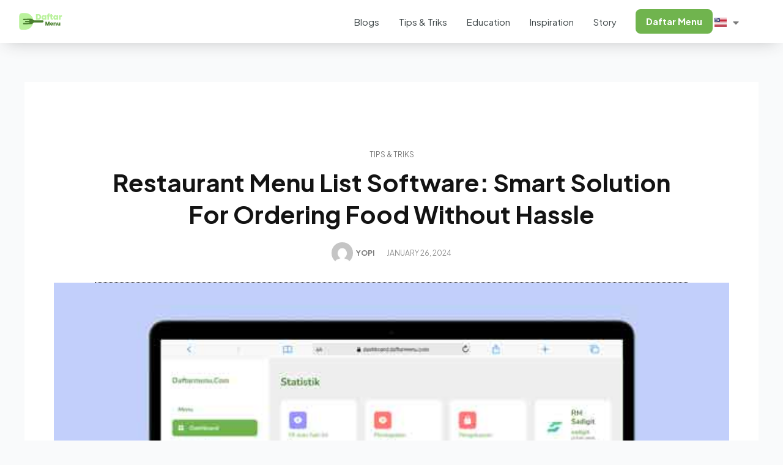

--- FILE ---
content_type: text/html; charset=UTF-8
request_url: https://daftarmenu.com/blog/en/restaurant-menu-list-software-smart-solution-for-ordering-food-without-hassle/
body_size: 29706
content:
<!DOCTYPE html><html lang="en-US"><head><script data-no-optimize="1">var litespeed_docref=sessionStorage.getItem("litespeed_docref");litespeed_docref&&(Object.defineProperty(document,"referrer",{get:function(){return litespeed_docref}}),sessionStorage.removeItem("litespeed_docref"));</script>  <script type="litespeed/javascript" data-src="https://www.googletagmanager.com/gtag/js?id=G-56C57FKL5P"></script> <script type="litespeed/javascript">window.dataLayer=window.dataLayer||[];function gtag(){dataLayer.push(arguments)}
gtag('js',new Date());gtag('config','G-56C57FKL5P')</script> <meta charset="UTF-8"><meta name="viewport" content="width=device-width, initial-scale=1"><link rel="profile" href="https://gmpg.org/xfn/11"><meta name='robots' content='index, follow, max-image-preview:large, max-snippet:-1, max-video-preview:-1' /><link rel="alternate" href="https://daftarmenu.com/blog/software-daftar-menu-restoran-solusi-cerdas-untuk-pesan-makanan/" hreflang="id" /><link rel="alternate" href="https://daftarmenu.com/blog/en/restaurant-menu-list-software-smart-solution-for-ordering-food-without-hassle/" hreflang="en" /><title>Restaurant Menu List Software: Smart Solution for Ordering Food Without Hassle - Daftarmenu</title><meta name="description" content="Restaurant Menu List Software: Smart Solution for Ordering Food Without HassleFood is one of the basic human needs that cannot be avoided." /><link rel="canonical" href="https://daftarmenu.com/blog/en/restaurant-menu-list-software-smart-solution-for-ordering-food-without-hassle/" /><meta property="og:locale" content="en_US" /><meta property="og:locale:alternate" content="id_ID" /><meta property="og:type" content="article" /><meta property="og:title" content="Restaurant Menu List Software: Smart Solution for Ordering Food Without Hassle - Daftarmenu" /><meta property="og:description" content="Restaurant Menu List Software: Smart Solution for Ordering Food Without HassleFood is one of the basic human needs that cannot be avoided." /><meta property="og:url" content="https://daftarmenu.com/blog/en/restaurant-menu-list-software-smart-solution-for-ordering-food-without-hassle/" /><meta property="og:site_name" content="Daftarmenu" /><meta property="article:published_time" content="2024-01-26T11:26:36+00:00" /><meta property="article:modified_time" content="2024-02-08T15:04:58+00:00" /><meta property="og:image" content="https://daftarmenu.com/blog/wp-content/uploads/2023/09/dashboard-daftar-menu.jpg" /><meta property="og:image:width" content="648" /><meta property="og:image:height" content="484" /><meta property="og:image:type" content="image/jpeg" /><meta name="author" content="Yopi" /><meta name="twitter:card" content="summary_large_image" /><meta name="twitter:label1" content="Written by" /><meta name="twitter:data1" content="Yopi" /><meta name="twitter:label2" content="Est. reading time" /><meta name="twitter:data2" content="3 minutes" /> <script type="application/ld+json" class="yoast-schema-graph">{"@context":"https://schema.org","@graph":[{"@type":"Article","@id":"https://daftarmenu.com/blog/en/restaurant-menu-list-software-smart-solution-for-ordering-food-without-hassle/#article","isPartOf":{"@id":"https://daftarmenu.com/blog/en/restaurant-menu-list-software-smart-solution-for-ordering-food-without-hassle/"},"author":{"name":"Yopi","@id":"https://daftarmenu.com/blog/en/home-en/#/schema/person/b7e8efdededc691b50941a4524b0c911"},"headline":"Restaurant Menu List Software: Smart Solution for Ordering Food Without Hassle","datePublished":"2024-01-26T11:26:36+00:00","dateModified":"2024-02-08T15:04:58+00:00","mainEntityOfPage":{"@id":"https://daftarmenu.com/blog/en/restaurant-menu-list-software-smart-solution-for-ordering-food-without-hassle/"},"wordCount":545,"commentCount":0,"publisher":{"@id":"https://daftarmenu.com/blog/en/home-en/#organization"},"image":{"@id":"https://daftarmenu.com/blog/en/restaurant-menu-list-software-smart-solution-for-ordering-food-without-hassle/#primaryimage"},"thumbnailUrl":"https://daftarmenu.com/blog/wp-content/uploads/2023/09/dashboard-daftar-menu.jpg","keywords":["Daftar Menu Restoran"],"articleSection":["Tips &amp; Triks"],"inLanguage":"en-US","potentialAction":[{"@type":"CommentAction","name":"Comment","target":["https://daftarmenu.com/blog/en/restaurant-menu-list-software-smart-solution-for-ordering-food-without-hassle/#respond"]}]},{"@type":"WebPage","@id":"https://daftarmenu.com/blog/en/restaurant-menu-list-software-smart-solution-for-ordering-food-without-hassle/","url":"https://daftarmenu.com/blog/en/restaurant-menu-list-software-smart-solution-for-ordering-food-without-hassle/","name":"Restaurant Menu List Software: Smart Solution for Ordering Food Without Hassle - Daftarmenu","isPartOf":{"@id":"https://daftarmenu.com/blog/en/home-en/#website"},"primaryImageOfPage":{"@id":"https://daftarmenu.com/blog/en/restaurant-menu-list-software-smart-solution-for-ordering-food-without-hassle/#primaryimage"},"image":{"@id":"https://daftarmenu.com/blog/en/restaurant-menu-list-software-smart-solution-for-ordering-food-without-hassle/#primaryimage"},"thumbnailUrl":"https://daftarmenu.com/blog/wp-content/uploads/2023/09/dashboard-daftar-menu.jpg","datePublished":"2024-01-26T11:26:36+00:00","dateModified":"2024-02-08T15:04:58+00:00","description":"Restaurant Menu List Software: Smart Solution for Ordering Food Without HassleFood is one of the basic human needs that cannot be avoided.","breadcrumb":{"@id":"https://daftarmenu.com/blog/en/restaurant-menu-list-software-smart-solution-for-ordering-food-without-hassle/#breadcrumb"},"inLanguage":"en-US","potentialAction":[{"@type":"ReadAction","target":["https://daftarmenu.com/blog/en/restaurant-menu-list-software-smart-solution-for-ordering-food-without-hassle/"]}]},{"@type":"ImageObject","inLanguage":"en-US","@id":"https://daftarmenu.com/blog/en/restaurant-menu-list-software-smart-solution-for-ordering-food-without-hassle/#primaryimage","url":"https://daftarmenu.com/blog/wp-content/uploads/2023/09/dashboard-daftar-menu.jpg","contentUrl":"https://daftarmenu.com/blog/wp-content/uploads/2023/09/dashboard-daftar-menu.jpg","width":648,"height":484,"caption":"Software Daftar Menu Restoran: Solusi Terbaik untuk Meningkatkan Efisiensi Bisnismu"},{"@type":"BreadcrumbList","@id":"https://daftarmenu.com/blog/en/restaurant-menu-list-software-smart-solution-for-ordering-food-without-hassle/#breadcrumb","itemListElement":[{"@type":"ListItem","position":1,"name":"Home","item":"https://daftarmenu.com/blog/en/home-en/"},{"@type":"ListItem","position":2,"name":"Restaurant Menu List Software: Smart Solution for Ordering Food Without Hassle"}]},{"@type":"WebSite","@id":"https://daftarmenu.com/blog/en/home-en/#website","url":"https://daftarmenu.com/blog/en/home-en/","name":"Daftarmenu","description":"","publisher":{"@id":"https://daftarmenu.com/blog/en/home-en/#organization"},"potentialAction":[{"@type":"SearchAction","target":{"@type":"EntryPoint","urlTemplate":"https://daftarmenu.com/blog/en/home-en/?s={search_term_string}"},"query-input":"required name=search_term_string"}],"inLanguage":"en-US"},{"@type":"Organization","@id":"https://daftarmenu.com/blog/en/home-en/#organization","name":"Daftarmenu","url":"https://daftarmenu.com/blog/en/home-en/","logo":{"@type":"ImageObject","inLanguage":"en-US","@id":"https://daftarmenu.com/blog/en/home-en/#/schema/logo/image/","url":"https://daftarmenu.com/blog/wp-content/uploads/2023/08/logo_daftar_menu_landscape.svg","contentUrl":"https://daftarmenu.com/blog/wp-content/uploads/2023/08/logo_daftar_menu_landscape.svg","width":136,"height":64,"caption":"Daftarmenu"},"image":{"@id":"https://daftarmenu.com/blog/en/home-en/#/schema/logo/image/"}},{"@type":"Person","@id":"https://daftarmenu.com/blog/en/home-en/#/schema/person/b7e8efdededc691b50941a4524b0c911","name":"Yopi","image":{"@type":"ImageObject","inLanguage":"en-US","@id":"https://daftarmenu.com/blog/en/home-en/#/schema/person/image/","url":"https://secure.gravatar.com/avatar/90eb94af961782fed7304cfbf22cbe9a4bda296f7cadec1ccf4cd5eb4866a7b2?s=96&d=mm&r=g","contentUrl":"https://secure.gravatar.com/avatar/90eb94af961782fed7304cfbf22cbe9a4bda296f7cadec1ccf4cd5eb4866a7b2?s=96&d=mm&r=g","caption":"Yopi"},"sameAs":["https://blog.daftarmenu.com/id"],"url":"https://daftarmenu.com/blog/en/author/admin/"}]}</script> <link rel='dns-prefetch' href='//www.googletagmanager.com' /><link rel='dns-prefetch' href='//fonts.googleapis.com' /><link rel='preconnect' href='https://fonts.gstatic.com' /><link rel="alternate" type="application/rss+xml" title="Daftarmenu &raquo; Feed" href="https://daftarmenu.com/blog/en/feed/" /><link rel="alternate" type="application/rss+xml" title="Daftarmenu &raquo; Comments Feed" href="https://daftarmenu.com/blog/en/comments/feed/" /><link rel="alternate" type="application/rss+xml" title="Daftarmenu &raquo; Restaurant Menu List Software: Smart Solution for Ordering Food Without Hassle Comments Feed" href="https://daftarmenu.com/blog/en/restaurant-menu-list-software-smart-solution-for-ordering-food-without-hassle/feed/" /><link rel="alternate" title="oEmbed (JSON)" type="application/json+oembed" href="https://daftarmenu.com/blog/wp-json/oembed/1.0/embed?url=https%3A%2F%2Fdaftarmenu.com%2Fblog%2Fen%2Frestaurant-menu-list-software-smart-solution-for-ordering-food-without-hassle%2F" /><link rel="alternate" title="oEmbed (XML)" type="text/xml+oembed" href="https://daftarmenu.com/blog/wp-json/oembed/1.0/embed?url=https%3A%2F%2Fdaftarmenu.com%2Fblog%2Fen%2Frestaurant-menu-list-software-smart-solution-for-ordering-food-without-hassle%2F&#038;format=xml" /><style><img src="https://blog.daftarmenu.com/id/wp-content/uploads/2023/08/logo_daftar_menu_landscape.svg" width="136" height="64" data-src="https://blog.daftarmenu.com/id/wp-content/uploads/2023/08/logo_daftar_menu_landscape.svg" class="attachment-full size-full wp-image-6847 astra-logo-svg " alt="">{content-visibility:auto;contain-intrinsic-size:1px 1000px;}</style><link data-optimized="2" rel="stylesheet" href="https://daftarmenu.com/blog/wp-content/litespeed/css/a4d2dd2fede4a5eaaf2f85b8837d9cd0.css?ver=b0a49" /><link rel="preconnect" href="https://fonts.gstatic.com/" crossorigin><script type="litespeed/javascript" data-src="https://daftarmenu.com/blog/wp-includes/js/jquery/jquery.min.js" id="jquery-core-js"></script>  <script type="litespeed/javascript" data-src="https://www.googletagmanager.com/gtag/js?id=GT-KD7LN6W" id="google_gtagjs-js"></script> <script id="google_gtagjs-js-after" type="litespeed/javascript">window.dataLayer=window.dataLayer||[];function gtag(){dataLayer.push(arguments)}
gtag('set','linker',{"domains":["daftarmenu.com"]});gtag("js",new Date());gtag("set","developer_id.dZTNiMT",!0);gtag("config","GT-KD7LN6W")</script> <link rel="https://api.w.org/" href="https://daftarmenu.com/blog/wp-json/" /><link rel="alternate" title="JSON" type="application/json" href="https://daftarmenu.com/blog/wp-json/wp/v2/posts/7603" /><link rel="EditURI" type="application/rsd+xml" title="RSD" href="https://daftarmenu.com/blog/xmlrpc.php?rsd" /><meta name="generator" content="WordPress 6.9" /><link rel='shortlink' href='https://daftarmenu.com/blog/?p=7603' /><meta name="generator" content="Site Kit by Google 1.119.0" /><link rel="pingback" href="https://daftarmenu.com/blog/xmlrpc.php"><meta name="generator" content="Elementor 3.19.2; features: e_optimized_assets_loading, e_optimized_css_loading, additional_custom_breakpoints, block_editor_assets_optimize, e_image_loading_optimization; settings: css_print_method-external, google_font-enabled, font_display-swap"><link rel="icon" href="https://daftarmenu.com/blog/wp-content/uploads/2023/08/favicon.svg" sizes="32x32" /><link rel="icon" href="https://daftarmenu.com/blog/wp-content/uploads/2023/08/favicon.svg" sizes="192x192" /><link rel="apple-touch-icon" href="https://daftarmenu.com/blog/wp-content/uploads/2023/08/favicon.svg" /><meta name="msapplication-TileImage" content="https://daftarmenu.com/blog/wp-content/uploads/2023/08/favicon.svg" /></head><body itemtype='https://schema.org/Blog' itemscope='itemscope' class="wp-singular post-template-default single single-post postid-7603 single-format-standard wp-custom-logo wp-theme-astra qodef-qi--no-touch qi-addons-for-elementor-1.6.7 jkit-color-scheme ast-desktop ast-separate-container ast-two-container ast-no-sidebar astra-4.2.2 ast-blog-single-style-1 ast-single-post ast-inherit-site-logo-transparent ast-hfb-header elementor-page-57 ast-normal-title-enabled elementor-default elementor-kit-25"><a
class="skip-link screen-reader-text"
href="#content"
role="link"
title="Skip to content">
Skip to content</a><div
class="hfeed site" id="page"><div data-elementor-type="header" data-elementor-id="29" class="elementor elementor-29 elementor-location-header"><div class="elementor-section-wrap"><section class="elementor-section elementor-top-section elementor-element elementor-element-2c07d688 elementor-section-full_width elementor-hidden-mobile elementor-section-stretched elementor-section-height-min-height elementor-section-height-default elementor-section-items-middle" data-id="2c07d688" data-element_type="section" data-settings="{&quot;background_background&quot;:&quot;classic&quot;,&quot;stretch_section&quot;:&quot;section-stretched&quot;,&quot;sticky&quot;:&quot;top&quot;,&quot;sticky_on&quot;:[&quot;desktop&quot;,&quot;tablet&quot;,&quot;mobile&quot;],&quot;sticky_offset&quot;:0,&quot;sticky_effects_offset&quot;:0}"><div class="elementor-container elementor-column-gap-default"><div class="elementor-column elementor-col-50 elementor-top-column elementor-element elementor-element-1c9bdc0f" data-id="1c9bdc0f" data-element_type="column"><div class="elementor-widget-wrap elementor-element-populated"><section class="elementor-section elementor-inner-section elementor-element elementor-element-57e3ffc8 elementor-section-boxed elementor-section-height-default elementor-section-height-default" data-id="57e3ffc8" data-element_type="section"><div class="elementor-container elementor-column-gap-no"><div class="elementor-column elementor-col-50 elementor-inner-column elementor-element elementor-element-4415d463" data-id="4415d463" data-element_type="column"><div class="elementor-widget-wrap elementor-element-populated"><div class="elementor-element elementor-element-13dc6c58 elementor-widget__width-initial elementor-widget-tablet__width-initial logo-daftarmenu elementor-widget elementor-widget-theme-site-logo elementor-widget-image" data-id="13dc6c58" data-element_type="widget" data-widget_type="theme-site-logo.default"><div class="elementor-widget-container">
<a href="https://daftarmenu.com/blog/en/home-en/">
<img data-lazyloaded="1" src="[data-uri]" data-src="https://daftarmenu.com/blog/wp-content/uploads/2023/08/logo_daftar_menu_landscape.svg" title="logo_daftar_menu_landscape" alt="logo_daftar_menu_landscape" loading="lazy" />								</a></div></div></div></div><div class="elementor-column elementor-col-50 elementor-inner-column elementor-element elementor-element-daf6481" data-id="daf6481" data-element_type="column"><div class="elementor-widget-wrap elementor-element-populated"><div class="elementor-element elementor-element-7e1075f9 elementor-widget__width-auto elementor-widget elementor-widget-ekit-nav-menu" data-id="7e1075f9" data-element_type="widget" data-widget_type="ekit-nav-menu.default"><div class="elementor-widget-container"><div class="ekit-wid-con ekit_menu_responsive_mobile" data-hamburger-icon="" data-hamburger-icon-type="icon" data-responsive-breakpoint="767">            <button class="elementskit-menu-hamburger elementskit-menu-toggler"  type="button" aria-label="hamburger-icon">
<span class="elementskit-menu-hamburger-icon"></span><span class="elementskit-menu-hamburger-icon"></span><span class="elementskit-menu-hamburger-icon"></span>
</button><div id="ekit-megamenu-utama" class="elementskit-menu-container elementskit-menu-offcanvas-elements elementskit-navbar-nav-default ekit-nav-menu-one-page-no ekit-nav-dropdown-hover"><ul id="menu-main-menu-en" class="elementskit-navbar-nav elementskit-menu-po-left submenu-click-on-icon"><li id="menu-item-7149" class="menu-item menu-item-type-post_type menu-item-object-page menu-item-home menu-item-7149 nav-item elementskit-mobile-builder-content" data-vertical-menu=750px><a href="https://daftarmenu.com/blog/en/home-en/" class="ekit-menu-nav-link menu-link">Blogs</a></li><li id="menu-item-7148" class="menu-item menu-item-type-taxonomy menu-item-object-category current-post-ancestor current-menu-parent current-post-parent menu-item-7148 nav-item elementskit-mobile-builder-content" data-vertical-menu=750px><a href="https://daftarmenu.com/blog/en/category/tipstriks/" class="ekit-menu-nav-link menu-link">Tips &amp; Triks</a></li><li id="menu-item-7145" class="menu-item menu-item-type-taxonomy menu-item-object-category menu-item-7145 nav-item elementskit-mobile-builder-content" data-vertical-menu=750px><a href="https://daftarmenu.com/blog/en/category/education-en/" class="ekit-menu-nav-link menu-link">Education</a></li><li id="menu-item-7146" class="menu-item menu-item-type-taxonomy menu-item-object-category menu-item-7146 nav-item elementskit-mobile-builder-content" data-vertical-menu=750px><a href="https://daftarmenu.com/blog/en/category/inspiration-en/" class="ekit-menu-nav-link menu-link">Inspiration</a></li><li id="menu-item-7147" class="menu-item menu-item-type-taxonomy menu-item-object-category menu-item-7147 nav-item elementskit-mobile-builder-content" data-vertical-menu=750px><a href="https://daftarmenu.com/blog/en/category/story-en/" class="ekit-menu-nav-link menu-link">Story</a></li></ul><div class="elementskit-nav-identity-panel"><div class="elementskit-site-title">
<a class="elementskit-nav-logo" href="https://daftarmenu.com/blog" target="_self" rel="">
<img data-lazyloaded="1" src="[data-uri]" fetchpriority="high" width="1200" height="800" data-src="https://daftarmenu.com/blog/wp-content/uploads/2023/08/placeholder.png" class="attachment-full size-full" alt="" decoding="async" data-srcset="https://daftarmenu.com/blog/wp-content/uploads/2023/08/placeholder.png 1200w, https://daftarmenu.com/blog/wp-content/uploads/2023/08/placeholder-300x200.png 300w, https://daftarmenu.com/blog/wp-content/uploads/2023/08/placeholder-1024x683.png 1024w, https://daftarmenu.com/blog/wp-content/uploads/2023/08/placeholder-768x512.png 768w" data-sizes="(max-width: 1200px) 100vw, 1200px" />
</a></div><button class="elementskit-menu-close elementskit-menu-toggler" type="button">X</button></div></div><div class="elementskit-menu-overlay elementskit-menu-offcanvas-elements elementskit-menu-toggler ekit-nav-menu--overlay"></div></div></div></div></div></div></div></section></div></div><div class="elementor-column elementor-col-50 elementor-top-column elementor-element elementor-element-1f64fab" data-id="1f64fab" data-element_type="column"><div class="elementor-widget-wrap elementor-element-populated"><section class="elementor-section elementor-inner-section elementor-element elementor-element-0899f6f elementor-section-boxed elementor-section-height-default elementor-section-height-default" data-id="0899f6f" data-element_type="section"><div class="elementor-container elementor-column-gap-no"><div class="elementor-column elementor-col-50 elementor-inner-column elementor-element elementor-element-84d11df elementor-hidden-tablet elementor-hidden-mobile" data-id="84d11df" data-element_type="column" data-settings="{&quot;background_background&quot;:&quot;classic&quot;}"><div class="elementor-widget-wrap elementor-element-populated"><div class="elementor-element elementor-element-d68eae5 elementor-widget-tablet__width-initial elementor-widget elementor-widget-button" data-id="d68eae5" data-element_type="widget" data-widget_type="button.default"><div class="elementor-widget-container"><div class="elementor-button-wrapper">
<a class="elementor-button elementor-button-link elementor-size-sm" href="https://daftarmenu.com/">
<span class="elementor-button-content-wrapper">
<span class="elementor-button-text">Daftar Menu</span>
</span>
</a></div></div></div></div></div><div class="elementor-column elementor-col-50 elementor-inner-column elementor-element elementor-element-1c9762f" data-id="1c9762f" data-element_type="column"><div class="elementor-widget-wrap elementor-element-populated"><div style="--langs:1" class="elementor-element elementor-element-5954e66 cpel-switcher--layout-dropdown cpel-switcher--align-left elementor-widget__width-initial cpel-switcher--drop-on-click cpel-switcher--drop-to-down cpel-switcher--aspect-ratio-43 elementor-widget elementor-widget-polylang-language-switcher" data-id="5954e66" data-element_type="widget" data-widget_type="polylang-language-switcher.default"><div class="elementor-widget-container"><nav class="cpel-switcher__nav"><div class="cpel-switcher__toggle cpel-switcher__lang" onclick="this.classList.toggle('cpel-switcher__toggle--on')"><a lang="en-US" hreflang="en-US" href="https://daftarmenu.com/blog/en/restaurant-menu-list-software-smart-solution-for-ordering-food-without-hassle/"><span class="cpel-switcher__flag cpel-switcher__flag--us"><img src="data:image/svg+xml;utf8,%3Csvg width='21' height='15' xmlns='http://www.w3.org/2000/svg'%3E%3Cdefs%3E%3ClinearGradient x1='50%' y1='0%' x2='50%' y2='100%' id='a'%3E%3Cstop stop-color='%23FFF' offset='0%'/%3E%3Cstop stop-color='%23F0F0F0' offset='100%'/%3E%3C/linearGradient%3E%3ClinearGradient x1='50%' y1='0%' x2='50%' y2='100%' id='b'%3E%3Cstop stop-color='%23D02F44' offset='0%'/%3E%3Cstop stop-color='%23B12537' offset='100%'/%3E%3C/linearGradient%3E%3ClinearGradient x1='50%' y1='0%' x2='50%' y2='100%' id='c'%3E%3Cstop stop-color='%2346467F' offset='0%'/%3E%3Cstop stop-color='%233C3C6D' offset='100%'/%3E%3C/linearGradient%3E%3C/defs%3E%3Cg fill='none' fill-rule='evenodd'%3E%3Cpath fill='url(%23a)' d='M0 0h21v15H0z'/%3E%3Cpath d='M0 0h21v1H0V0zm0 2h21v1H0V2zm0 2h21v1H0V4zm0 2h21v1H0V6zm0 2h21v1H0V8zm0 2h21v1H0v-1zm0 2h21v1H0v-1zm0 2h21v1H0v-1z' fill='url(%23b)'/%3E%3Cpath fill='url(%23c)' d='M0 0h9v7H0z'/%3E%3Cpath d='M1.5 2a.5.5 0 110-1 .5.5 0 010 1zm2 0a.5.5 0 110-1 .5.5 0 010 1zm2 0a.5.5 0 110-1 .5.5 0 010 1zm2 0a.5.5 0 110-1 .5.5 0 010 1zm-5 1a.5.5 0 110-1 .5.5 0 010 1zm2 0a.5.5 0 110-1 .5.5 0 010 1zm2 0a.5.5 0 110-1 .5.5 0 010 1zm1 1a.5.5 0 110-1 .5.5 0 010 1zm-2 0a.5.5 0 110-1 .5.5 0 010 1zm-2 0a.5.5 0 110-1 .5.5 0 010 1zm-2 0a.5.5 0 110-1 .5.5 0 010 1zm1 1a.5.5 0 110-1 .5.5 0 010 1zm2 0a.5.5 0 110-1 .5.5 0 010 1zm2 0a.5.5 0 110-1 .5.5 0 010 1zm1 1a.5.5 0 110-1 .5.5 0 010 1zm-2 0a.5.5 0 110-1 .5.5 0 010 1zm-2 0a.5.5 0 110-1 .5.5 0 010 1zm-2 0a.5.5 0 110-1 .5.5 0 010 1z' fill='url(%23a)'/%3E%3C/g%3E%3C/svg%3E" alt="English" /></span><i class="cpel-switcher__icon fas fa-caret-down" aria-hidden="true"></i></a></div><ul class="cpel-switcher__list"><li class="cpel-switcher__lang"><a lang="id-ID" hreflang="id-ID" href="https://daftarmenu.com/blog/software-daftar-menu-restoran-solusi-cerdas-untuk-pesan-makanan/"><span class="cpel-switcher__flag cpel-switcher__flag--id"><img src="data:image/svg+xml;utf8,%3Csvg width='21' height='15' xmlns='http://www.w3.org/2000/svg'%3E%3Cdefs%3E%3ClinearGradient x1='50%' y1='0%' x2='50%' y2='100%' id='a'%3E%3Cstop stop-color='%23FFF' offset='0%'/%3E%3Cstop stop-color='%23F0F0F0' offset='100%'/%3E%3C/linearGradient%3E%3ClinearGradient x1='50%' y1='0%' x2='50%' y2='100%' id='b'%3E%3Cstop stop-color='%23E12237' offset='0%'/%3E%3Cstop stop-color='%23CE1126' offset='100%'/%3E%3C/linearGradient%3E%3C/defs%3E%3Cg fill='none' fill-rule='evenodd'%3E%3Cpath fill='url(%23a)' d='M0 0h21v15H0z'/%3E%3Cpath fill='url(%23b)' d='M0 0h21v8H0z'/%3E%3Cpath fill='url(%23a)' d='M0 8h21v7H0z'/%3E%3C/g%3E%3C/svg%3E" alt="Bahasa Indonesia" /></span></a></li></ul></nav></div></div></div></div></div></section></div></div></div></section><section class="elementor-section elementor-top-section elementor-element elementor-element-45e5ae61 elementor-section-full_width elementor-hidden-desktop elementor-hidden-tablet elementor-section-stretched elementor-section-height-default elementor-section-height-default" data-id="45e5ae61" data-element_type="section" data-settings="{&quot;background_background&quot;:&quot;classic&quot;,&quot;stretch_section&quot;:&quot;section-stretched&quot;,&quot;sticky&quot;:&quot;top&quot;,&quot;sticky_on&quot;:[&quot;desktop&quot;,&quot;tablet&quot;,&quot;mobile&quot;],&quot;sticky_offset&quot;:0,&quot;sticky_effects_offset&quot;:0}"><div class="elementor-container elementor-column-gap-no"><div class="elementor-column elementor-col-100 elementor-top-column elementor-element elementor-element-291bd442" data-id="291bd442" data-element_type="column"><div class="elementor-widget-wrap elementor-element-populated"><section class="elementor-section elementor-inner-section elementor-element elementor-element-3ddb94ad elementor-section-height-min-height elementor-section-content-middle elementor-section-boxed elementor-section-height-default" data-id="3ddb94ad" data-element_type="section"><div class="elementor-container elementor-column-gap-no"><div class="elementor-column elementor-col-33 elementor-inner-column elementor-element elementor-element-52564328" data-id="52564328" data-element_type="column"><div class="elementor-widget-wrap elementor-element-populated"><div class="elementor-element elementor-element-32a3e789 elementor-align-left elementor-mobile-align-right elementor-widget-mobile__width-auto elementor-widget elementor-widget-button" data-id="32a3e789" data-element_type="widget" data-widget_type="button.default"><div class="elementor-widget-container"><div class="elementor-button-wrapper">
<a class="elementor-button elementor-button-link elementor-size-sm" href="#elementor-action%3Aaction%3Dpopup%3Aopen%26settings%3DeyJpZCI6IjY5OTEiLCJ0b2dnbGUiOmZhbHNlfQ%3D%3D">
<span class="elementor-button-content-wrapper">
<span class="elementor-button-icon elementor-align-icon-left">
<i aria-hidden="true" class="fas fa-bars"></i>			</span>
<span class="elementor-button-text"></span>
</span>
</a></div></div></div></div></div><div class="elementor-column elementor-col-33 elementor-inner-column elementor-element elementor-element-34689de9" data-id="34689de9" data-element_type="column"><div class="elementor-widget-wrap elementor-element-populated"><div class="elementor-element elementor-element-2f0d8ae elementor-widget-mobile__width-inherit logodf elementor-widget elementor-widget-theme-site-logo elementor-widget-image" data-id="2f0d8ae" data-element_type="widget" data-widget_type="theme-site-logo.default"><div class="elementor-widget-container">
<a href="https://daftarmenu.com/blog/en/home-en/">
<img data-lazyloaded="1" src="[data-uri]" width="136" height="64" data-src="https://daftarmenu.com/blog/wp-content/uploads/2023/08/logo_daftar_menu_landscape.svg" class="attachment-full size-full wp-image-6847 astra-logo-svg" alt="" decoding="async" />								</a></div></div></div></div><div class="elementor-column elementor-col-33 elementor-inner-column elementor-element elementor-element-2d3aae6 btn-cta" data-id="2d3aae6" data-element_type="column"><div class="elementor-widget-wrap elementor-element-populated"><div class="elementor-element elementor-element-8808cd5 elementor-mobile-align-right elementor-widget elementor-widget-button" data-id="8808cd5" data-element_type="widget" data-widget_type="button.default"><div class="elementor-widget-container"><div class="elementor-button-wrapper">
<a class="elementor-button elementor-button-link elementor-size-xs" href="https://daftarmenu.com/">
<span class="elementor-button-content-wrapper">
<span class="elementor-button-text">Daftar Menu</span>
</span>
</a></div></div></div></div></div></div></section></div></div></div></section></div></div><div id="content" class="site-content"><div class="ast-container"><div id="primary" class="content-area primary"><main id="main" class="site-main"><div data-elementor-type="single-post" data-elementor-id="57" class="elementor elementor-57 elementor-location-single post-7603 post type-post status-publish format-standard has-post-thumbnail hentry category-tipstriks tag-daftar-menu-restoran-en ast-article-single"><div class="elementor-section-wrap"><section class="elementor-section elementor-top-section elementor-element elementor-element-229397a8 elementor-section-full_width elementor-section-height-default elementor-section-height-default" data-id="229397a8" data-element_type="section"><div class="elementor-container elementor-column-gap-default"><div class="elementor-column elementor-col-100 elementor-top-column elementor-element elementor-element-3ef6ec62" data-id="3ef6ec62" data-element_type="column"><div class="elementor-widget-wrap elementor-element-populated"><section class="elementor-section elementor-inner-section elementor-element elementor-element-49452397 elementor-section-boxed elementor-section-height-default elementor-section-height-default" data-id="49452397" data-element_type="section"><div class="elementor-container elementor-column-gap-no"><div class="elementor-column elementor-col-100 elementor-inner-column elementor-element elementor-element-ec096e1" data-id="ec096e1" data-element_type="column"><div class="elementor-widget-wrap elementor-element-populated"><div class="elementor-element elementor-element-16bcd3f2 elementor-align-center elementor-widget elementor-widget-post-info" data-id="16bcd3f2" data-element_type="widget" data-widget_type="post-info.default"><div class="elementor-widget-container"><ul class="elementor-inline-items elementor-icon-list-items elementor-post-info"><li class="elementor-icon-list-item elementor-repeater-item-105917d elementor-inline-item" itemprop="about">
<span class="elementor-icon-list-text elementor-post-info__item elementor-post-info__item--type-terms">
<span class="elementor-post-info__terms-list">
<a href="https://daftarmenu.com/blog/en/category/tipstriks/" class="elementor-post-info__terms-list-item">Tips &amp; Triks</a>				</span>
</span></li></ul></div></div><div class="elementor-element elementor-element-2d2971c9 elementor-widget elementor-widget-theme-post-title elementor-page-title elementor-widget-heading" data-id="2d2971c9" data-element_type="widget" data-widget_type="theme-post-title.default"><div class="elementor-widget-container"><h1 class="elementor-heading-title elementor-size-default">Restaurant Menu List Software: Smart Solution for Ordering Food Without Hassle</h1></div></div><div class="elementor-element elementor-element-d3508ed elementor-align-center elementor-widget__width-auto elementor-widget elementor-widget-post-info" data-id="d3508ed" data-element_type="widget" data-widget_type="post-info.default"><div class="elementor-widget-container"><ul class="elementor-inline-items elementor-icon-list-items elementor-post-info"><li class="elementor-icon-list-item elementor-repeater-item-46e5a3d elementor-inline-item" itemprop="author">
<a href="https://daftarmenu.com/blog/en/author/admin/">
<span class="elementor-icon-list-icon">
<img data-lazyloaded="1" src="[data-uri]" width="96" height="96" class="elementor-avatar" data-src="https://secure.gravatar.com/avatar/90eb94af961782fed7304cfbf22cbe9a4bda296f7cadec1ccf4cd5eb4866a7b2?s=96&amp;d=mm&amp;r=g" alt="Yopi">
</span>
<span class="elementor-icon-list-text elementor-post-info__item elementor-post-info__item--type-author">
Yopi					</span>
</a></li></ul></div></div><div class="elementor-element elementor-element-702f2968 elementor-align-center elementor-widget__width-auto elementor-widget elementor-widget-post-info" data-id="702f2968" data-element_type="widget" data-widget_type="post-info.default"><div class="elementor-widget-container"><ul class="elementor-inline-items elementor-icon-list-items elementor-post-info"><li class="elementor-icon-list-item elementor-repeater-item-9e1568f elementor-inline-item" itemprop="datePublished">
<a href="https://daftarmenu.com/blog/en/2024/01/26/">
<span class="elementor-icon-list-text elementor-post-info__item elementor-post-info__item--type-date">
January 26, 2024					</span>
</a></li></ul></div></div></div></div></div></section><div class="elementor-element elementor-element-2e1f001a elementor-widget elementor-widget-theme-post-featured-image elementor-widget-image" data-id="2e1f001a" data-element_type="widget" data-widget_type="theme-post-featured-image.default"><div class="elementor-widget-container">
<img data-lazyloaded="1" src="[data-uri]" width="648" height="484" data-src="https://daftarmenu.com/blog/wp-content/uploads/2023/09/dashboard-daftar-menu.jpg" class="attachment-2048x2048 size-2048x2048 wp-image-7253" alt="Software Daftar Menu Restoran: Solusi Terbaik untuk Meningkatkan Efisiensi Bisnismu" decoding="async" data-srcset="https://daftarmenu.com/blog/wp-content/uploads/2023/09/dashboard-daftar-menu.jpg 648w, https://daftarmenu.com/blog/wp-content/uploads/2023/09/dashboard-daftar-menu-300x224.jpg 300w" data-sizes="(max-width: 648px) 100vw, 648px" /></div></div></div></div></div></section><section class="elementor-section elementor-top-section elementor-element elementor-element-4bf3c3c3 elementor-section-boxed elementor-section-height-default elementor-section-height-default" data-id="4bf3c3c3" data-element_type="section" data-settings="{&quot;background_background&quot;:&quot;classic&quot;}"><div class="elementor-container elementor-column-gap-no"><div class="elementor-column elementor-col-50 elementor-top-column elementor-element elementor-element-1bec5b9e elementor-hidden-tablet elementor-hidden-mobile" data-id="1bec5b9e" data-element_type="column"><div class="elementor-widget-wrap elementor-element-populated"><section class="elementor-section elementor-inner-section elementor-element elementor-element-1eb5ebf3 elementor-section-full_width elementor-section-height-default elementor-section-height-default" data-id="1eb5ebf3" data-element_type="section" data-settings="{&quot;sticky&quot;:&quot;top&quot;,&quot;sticky_offset&quot;:74,&quot;sticky_parent&quot;:&quot;yes&quot;,&quot;sticky_on&quot;:[&quot;desktop&quot;,&quot;tablet&quot;,&quot;mobile&quot;],&quot;sticky_effects_offset&quot;:0}"><div class="elementor-container elementor-column-gap-default"><div class="elementor-column elementor-col-100 elementor-inner-column elementor-element elementor-element-7c425ec4" data-id="7c425ec4" data-element_type="column"><div class="elementor-widget-wrap elementor-element-populated"><div class="elementor-element elementor-element-730dd229 elementor-share-buttons--view-icon elementor-share-buttons--align-center elementor-share-buttons--color-custom elementor-share-buttons--skin-minimal elementor-share-buttons-mobile--align-left elementor-share-buttons--shape-circle elementor-grid-0 elementor-widget elementor-widget-share-buttons" data-id="730dd229" data-element_type="widget" data-widget_type="share-buttons.default"><div class="elementor-widget-container"><div class="elementor-grid"><div class="elementor-grid-item"><div class="elementor-share-btn elementor-share-btn_facebook" tabindex="0">
<span class="elementor-share-btn__icon">
<i class="fab fa-facebook" aria-hidden="true"></i>								<span
class="elementor-screen-only">Share on facebook</span>
</span></div></div><div class="elementor-grid-item"><div class="elementor-share-btn elementor-share-btn_twitter" tabindex="0">
<span class="elementor-share-btn__icon">
<i class="fab fa-twitter" aria-hidden="true"></i>								<span
class="elementor-screen-only">Share on twitter</span>
</span></div></div><div class="elementor-grid-item"><div class="elementor-share-btn elementor-share-btn_linkedin" tabindex="0">
<span class="elementor-share-btn__icon">
<i class="fab fa-linkedin" aria-hidden="true"></i>								<span
class="elementor-screen-only">Share on linkedin</span>
</span></div></div><div class="elementor-grid-item"><div class="elementor-share-btn elementor-share-btn_whatsapp" tabindex="0">
<span class="elementor-share-btn__icon">
<i class="fab fa-whatsapp" aria-hidden="true"></i>								<span
class="elementor-screen-only">Share on whatsapp</span>
</span></div></div></div></div></div><div class="elementor-element elementor-element-57d543af elementor-hidden-mobile elementor-widget-divider--view-line elementor-widget elementor-widget-divider" data-id="57d543af" data-element_type="widget" data-widget_type="divider.default"><div class="elementor-widget-container"><div class="elementor-divider">
<span class="elementor-divider-separator">
</span></div></div></div><div class="elementor-element elementor-element-1c5e651c elementor-widget elementor-widget-heading" data-id="1c5e651c" data-element_type="widget" data-widget_type="heading.default"><div class="elementor-widget-container"><h2 class="elementor-heading-title elementor-size-default">Share</h2></div></div></div></div></div></section></div></div><div class="elementor-column elementor-col-50 elementor-top-column elementor-element elementor-element-297021b9" data-id="297021b9" data-element_type="column"><div class="elementor-widget-wrap elementor-element-populated"><div class="elementor-element elementor-element-4e7bc534 elementor-share-buttons--view-icon elementor-share-buttons--align-left elementor-share-buttons--color-custom elementor-share-buttons--skin-minimal elementor-share-buttons-mobile--align-left elementor-hidden-desktop elementor-share-buttons--shape-circle elementor-grid-0 elementor-widget elementor-widget-share-buttons" data-id="4e7bc534" data-element_type="widget" data-widget_type="share-buttons.default"><div class="elementor-widget-container"><div class="elementor-grid"><div class="elementor-grid-item"><div class="elementor-share-btn elementor-share-btn_facebook" tabindex="0">
<span class="elementor-share-btn__icon">
<i class="fab fa-facebook" aria-hidden="true"></i>								<span
class="elementor-screen-only">Share on facebook</span>
</span></div></div><div class="elementor-grid-item"><div class="elementor-share-btn elementor-share-btn_twitter" tabindex="0">
<span class="elementor-share-btn__icon">
<i class="fab fa-twitter" aria-hidden="true"></i>								<span
class="elementor-screen-only">Share on twitter</span>
</span></div></div><div class="elementor-grid-item"><div class="elementor-share-btn elementor-share-btn_linkedin" tabindex="0">
<span class="elementor-share-btn__icon">
<i class="fab fa-linkedin" aria-hidden="true"></i>								<span
class="elementor-screen-only">Share on linkedin</span>
</span></div></div><div class="elementor-grid-item"><div class="elementor-share-btn elementor-share-btn_whatsapp" tabindex="0">
<span class="elementor-share-btn__icon">
<i class="fab fa-whatsapp" aria-hidden="true"></i>								<span
class="elementor-screen-only">Share on whatsapp</span>
</span></div></div></div></div></div><div class="elementor-element elementor-element-7e46d1af elementor-widget elementor-widget-theme-post-content" data-id="7e46d1af" data-element_type="widget" data-widget_type="theme-post-content.default"><div class="elementor-widget-container"><p style="text-align: justify;">Restaurant Menu List Software: Smart Solution for Ordering Food Without Hassle</p><p style="text-align: justify;">Food is one of the basic human needs that cannot be avoided. We all have different tastes in food, and often we want to try new foods from famous restaurants around us. However, ordering food from restaurants can sometimes be a troublesome task. Browsing menus, ordering food, and waiting for delivery can take time and energy.</p><p style="text-align: justify;">However, now there is a smart solution to this problem &#8211; the Restaurant Menu List App. Using this app, you can easily browse your favorite restaurant&#8217;s menu list, order the food you want, and even track the status of your order. This is why restaurant menu list applications are becoming increasingly popular among culinary fans.</p><div id="ez-toc-container" class="ez-toc-v2_0_62 counter-hierarchy ez-toc-counter ez-toc-light-blue ez-toc-container-direction"><div class="ez-toc-title-container"><p class="ez-toc-title " >Table of Contents</p>
<span class="ez-toc-title-toggle"><a href="#" class="ez-toc-pull-right ez-toc-btn ez-toc-btn-xs ez-toc-btn-default ez-toc-toggle" aria-label="Toggle Table of Content"><span class="ez-toc-js-icon-con"><span class=""><span class="eztoc-hide" style="display:none;">Toggle</span><span class="ez-toc-icon-toggle-span"><svg style="fill: #999;color:#999" xmlns="http://www.w3.org/2000/svg" class="list-377408" width="20px" height="20px" viewBox="0 0 24 24" fill="none"><path d="M6 6H4v2h2V6zm14 0H8v2h12V6zM4 11h2v2H4v-2zm16 0H8v2h12v-2zM4 16h2v2H4v-2zm16 0H8v2h12v-2z" fill="currentColor"></path></svg><svg style="fill: #999;color:#999" class="arrow-unsorted-368013" xmlns="http://www.w3.org/2000/svg" width="10px" height="10px" viewBox="0 0 24 24" version="1.2" baseProfile="tiny"><path d="M18.2 9.3l-6.2-6.3-6.2 6.3c-.2.2-.3.4-.3.7s.1.5.3.7c.2.2.4.3.7.3h11c.3 0 .5-.1.7-.3.2-.2.3-.5.3-.7s-.1-.5-.3-.7zM5.8 14.7l6.2 6.3 6.2-6.3c.2-.2.3-.5.3-.7s-.1-.5-.3-.7c-.2-.2-.4-.3-.7-.3h-11c-.3 0-.5.1-.7.3-.2.2-.3.5-.3.7s.1.5.3.7z"/></svg></span></span></span></a></span></div><nav><ul class='ez-toc-list ez-toc-list-level-1 ' ><li class='ez-toc-page-1 ez-toc-heading-level-3'><a class="ez-toc-link ez-toc-heading-1" href="#Menu_List_Application" title="Menu List Application">Menu List Application</a></li><li class='ez-toc-page-1 ez-toc-heading-level-3'><a class="ez-toc-link ez-toc-heading-2" href="#Restaurant_Menu_List_Application" title="Restaurant Menu List Application">Restaurant Menu List Application</a></li><li class='ez-toc-page-1 ez-toc-heading-level-3'><a class="ez-toc-link ez-toc-heading-3" href="#Restaurant_Menu_List" title="Restaurant Menu List">Restaurant Menu List</a></li></ul></nav></div><h3 style="text-align: justify;"><span class="ez-toc-section" id="Menu_List_Application"></span>Menu List Application<span class="ez-toc-section-end"></span></h3><p style="text-align: justify;">One of the main benefits of a <a href="https://post.app/blog/daftar-menu/">restaurant menu list</a> application is its ease of use. You no longer need to carry a physical menu or have to ask about the food options available at the restaurant. Just open the app, select the restaurant you want, and browse their full menu list. You can see food pictures, descriptions, and prices. This makes the process of choosing the right food easier and more comfortable.</p><p style="text-align: justify;">Apart from that, the restaurant menu list application also provides other important information, such as restaurant operating hours, addresses, and telephone numbers. You no longer need to search for this information separately on the internet or contact the restaurant to get it. Everything you need is in the app, so you can save time and effort.</p><h3 style="text-align: justify;"><span class="ez-toc-section" id="Restaurant_Menu_List_Application"></span>Restaurant Menu List Application<span class="ez-toc-section-end"></span></h3><p style="text-align: justify;">Not only that, the restaurant menu list application also offers a very practical food ordering feature. You can order food directly through the application, without having to call or come to the restaurant. You can choose the food you want, add special notes if needed, and even pay online. Once your order is confirmed, you can track the status of your order in real-time. You will get notifications when your order is being processed, in transit, or has arrived at its destination. This is especially helpful if you want to time your meals better.</p><p style="text-align: justify;">Also Read: <a href="https://daftarmenu.com/blog/en/most-complete-free-restaurant-management-software/">Most Complete Free Restaurant Management Software</a></p><p style="text-align: justify;">Apart from ease of use and food ordering features, restaurant menu list applications also offer other very useful benefits. One of them is the ability to view reviews and ratings from other users. You can see what people are saying about a restaurant&#8217;s food and service before you decide to order. This helps you make better decisions and avoid disappointment.</p><p style="text-align: justify;">Apart from that, restaurant menu list applications also often offer exclusive promotions and discounts to users. You can get special prices, gifts, or even cashback when ordering through the app. This is a great way to save money and get extra benefits when you order food.</p><h3 style="text-align: justify;"><span class="ez-toc-section" id="Restaurant_Menu_List"></span>Restaurant Menu List<span class="ez-toc-section-end"></span></h3><p style="text-align: justify;">In this increasingly digital world, restaurant menu list applications are a smart solution for ordering food without any hassle. With innovative features and extraordinary ease of use, this application is increasingly popular among culinary enthusiasts. So, if you want to order food easily and conveniently, don&#8217;t hesitate to try the restaurant menu list application. Enjoy a better culinary experience and order your favorite food easily!</p></div></div><section class="elementor-section elementor-inner-section elementor-element elementor-element-4785bc4a elementor-section-full_width elementor-section-height-default elementor-section-height-default" data-id="4785bc4a" data-element_type="section"><div class="elementor-container elementor-column-gap-default"><div class="elementor-column elementor-col-50 elementor-inner-column elementor-element elementor-element-21970894" data-id="21970894" data-element_type="column"><div class="elementor-widget-wrap elementor-element-populated"><div class="elementor-element elementor-element-6a2f90e4 elementor-widget elementor-widget-post-info" data-id="6a2f90e4" data-element_type="widget" data-widget_type="post-info.default"><div class="elementor-widget-container"><ul class="elementor-inline-items elementor-icon-list-items elementor-post-info"><li class="elementor-icon-list-item elementor-repeater-item-3967c04 elementor-inline-item" itemprop="about">
<span class="elementor-icon-list-text elementor-post-info__item elementor-post-info__item--type-terms">
<span class="elementor-post-info__terms-list">
<a href="https://daftarmenu.com/blog/en/tag/daftar-menu-restoran-en/" class="elementor-post-info__terms-list-item">Daftar Menu Restoran</a>				</span>
</span></li></ul></div></div></div></div><div class="elementor-column elementor-col-50 elementor-inner-column elementor-element elementor-element-43620de3" data-id="43620de3" data-element_type="column"><div class="elementor-widget-wrap elementor-element-populated"><div class="elementor-element elementor-element-2a1768c elementor-align-right elementor-widget elementor-widget-post-info" data-id="2a1768c" data-element_type="widget" data-widget_type="post-info.default"><div class="elementor-widget-container"><ul class="elementor-inline-items elementor-icon-list-items elementor-post-info"><li class="elementor-icon-list-item elementor-repeater-item-0741d61 elementor-inline-item" itemprop="commentCount">
<a href="https://daftarmenu.com/blog/en/restaurant-menu-list-software-smart-solution-for-ordering-food-without-hassle/#respond">
<span class="elementor-icon-list-text elementor-post-info__item elementor-post-info__item--type-comments">
No Comments					</span>
</a></li></ul></div></div></div></div></div></section><div class="elementor-element elementor-element-54ecb7 elementor-author-box--layout-image-left elementor-author-box--image-valign-middle elementor-widget__width-initial elementor-author-box--avatar-yes elementor-author-box--name-yes elementor-author-box--biography-yes elementor-author-box--link-no elementor-widget elementor-widget-author-box" data-id="54ecb7" data-element_type="widget" data-widget_type="author-box.default"><div class="elementor-widget-container"><div class="elementor-author-box"><div  class="elementor-author-box__avatar">
<img data-lazyloaded="1" src="[data-uri]" width="300" height="300" data-src="https://secure.gravatar.com/avatar/90eb94af961782fed7304cfbf22cbe9a4bda296f7cadec1ccf4cd5eb4866a7b2?s=300&amp;d=mm&amp;r=g" alt="Yopi"></div><div class="elementor-author-box__text"><div ><h4 class="elementor-author-box__name">
Yopi</h4></div><div class="elementor-author-box__bio"></div></div></div></div></div><div class="elementor-element elementor-element-a4eb5e0 elementor-post-navigation-borders-yes elementor-widget elementor-widget-post-navigation" data-id="a4eb5e0" data-element_type="widget" data-widget_type="post-navigation.default"><div class="elementor-widget-container"><div class="elementor-post-navigation"><div class="elementor-post-navigation__prev elementor-post-navigation__link">
<a href="https://daftarmenu.com/blog/en/its-really-easy-to-order-your-favorite-food-via-restaurant-menu-list-software/" rel="prev"><span class="post-navigation__arrow-wrapper post-navigation__arrow-prev"><i class="fa fa-arrow-left" aria-hidden="true"></i><span class="elementor-screen-only">Prev</span></span><span class="elementor-post-navigation__link__prev"><span class="post-navigation__prev--label">Previous</span><span class="post-navigation__prev--title">It&#8217;s Really Easy To Order Your Favorite Food Via Restaurant Menu List Software</span></span></a></div><div class="elementor-post-navigation__separator-wrapper"><div class="elementor-post-navigation__separator"></div></div><div class="elementor-post-navigation__next elementor-post-navigation__link">
<a href="https://daftarmenu.com/blog/en/easy-and-practical-to-order-food-directly-from-your-smartphone-with-restaurant-menu-list-software/" rel="next"><span class="elementor-post-navigation__link__next"><span class="post-navigation__next--label">Next</span><span class="post-navigation__next--title">Easy And Practical To Order Food Directly From Your Smartphone With Restaurant Menu List Software</span></span><span class="post-navigation__arrow-wrapper post-navigation__arrow-next"><i class="fa fa-arrow-right" aria-hidden="true"></i><span class="elementor-screen-only">Next</span></span></a></div></div></div></div><div class="elementor-element elementor-element-490beb1b elementor-widget elementor-widget-post-comments" data-id="490beb1b" data-element_type="widget" data-widget_type="post-comments.theme_comments"><div class="elementor-widget-container"><div id="comments" class="comments-area"><div id="respond" class="comment-respond"><h3 id="reply-title" class="comment-reply-title">Leave a Comment <small><a rel="nofollow" id="cancel-comment-reply-link" href="/blog/en/restaurant-menu-list-software-smart-solution-for-ordering-food-without-hassle/#respond" style="display:none;">Cancel Reply</a></small></h3><form action="https://daftarmenu.com/blog/wp-comments-post.php" method="post" id="ast-commentform" class="comment-form"><p class="comment-notes"><span id="email-notes">Your email address will not be published.</span> <span class="required-field-message">Required fields are marked <span class="required">*</span></span></p><div class="ast-row comment-textarea"><fieldset class="comment-form-comment"><legend class ="comment-form-legend"></legend><div class="comment-form-textarea ast-grid-common-col"><label for="comment" class="screen-reader-text">Type here..</label><textarea id="comment" name="comment" placeholder="Type here.." cols="45" rows="8" aria-required="true"></textarea></div></fieldset></div><div class="ast-comment-formwrap ast-row"><p class="comment-form-author ast-grid-common-col ast-width-lg-33 ast-width-md-4 ast-float"><label for="author" class="screen-reader-text">Name*</label><input id="author" name="author" type="text" value="" placeholder="Name*" size="30" aria-required='true' /></p><p class="comment-form-email ast-grid-common-col ast-width-lg-33 ast-width-md-4 ast-float"><label for="email" class="screen-reader-text">Email*</label><input id="email" name="email" type="text" value="" placeholder="Email*" size="30" aria-required='true' /></p><p class="comment-form-url ast-grid-common-col ast-width-lg-33 ast-width-md-4 ast-float"><label for="url"><label for="url" class="screen-reader-text">Website</label><input id="url" name="url" type="text" value="" placeholder="Website" size="30" /></label></p></div><p class="comment-form-cookies-consent"><input id="wp-comment-cookies-consent" name="wp-comment-cookies-consent" type="checkbox" value="yes" /> <label for="wp-comment-cookies-consent">Save my name, email, and website in this browser for the next time I comment.</label></p><p class="form-submit"><input name="submit" type="submit" id="submit" class="submit" value="Post Comment" /> <input type='hidden' name='comment_post_ID' value='7603' id='comment_post_ID' />
<input type='hidden' name='comment_parent' id='comment_parent' value='0' /></p></form></div></div></div></div></div></div></div></section><section class="elementor-section elementor-top-section elementor-element elementor-element-e4ae366 elementor-section-full_width elementor-section-height-default elementor-section-height-default" data-id="e4ae366" data-element_type="section" data-settings="{&quot;background_background&quot;:&quot;classic&quot;}"><div class="elementor-container elementor-column-gap-default"><div class="elementor-column elementor-col-100 elementor-top-column elementor-element elementor-element-6f65394f" data-id="6f65394f" data-element_type="column"><div class="elementor-widget-wrap elementor-element-populated"><section class="elementor-section elementor-inner-section elementor-element elementor-element-11ada306 elementor-section-boxed elementor-section-height-default elementor-section-height-default" data-id="11ada306" data-element_type="section"><div class="elementor-container elementor-column-gap-no"><div class="elementor-column elementor-col-100 elementor-inner-column elementor-element elementor-element-7fe1d17b" data-id="7fe1d17b" data-element_type="column"><div class="elementor-widget-wrap elementor-element-populated"><div class="elementor-element elementor-element-5af2f529 elementor-widget elementor-widget-heading" data-id="5af2f529" data-element_type="widget" data-widget_type="heading.default"><div class="elementor-widget-container"><h2 class="elementor-heading-title elementor-size-default">You may also like</h2></div></div></div></div></div></section><section class="elementor-section elementor-inner-section elementor-element elementor-element-54b93e24 elementor-section-boxed elementor-section-height-default elementor-section-height-default" data-id="54b93e24" data-element_type="section"><div class="elementor-container elementor-column-gap-no"><div class="elementor-column elementor-col-100 elementor-inner-column elementor-element elementor-element-5cf461d5" data-id="5cf461d5" data-element_type="column"><div class="elementor-widget-wrap elementor-element-populated"><div class="elementor-element elementor-element-2ee8ac4e elementor-widget elementor-widget-jkit_post_block" data-id="2ee8ac4e" data-element_type="widget" data-widget_type="jkit_post_block.default"><div class="elementor-widget-container"><div  class="jeg-elementor-kit jkit-postblock postblock-type-2 jkit-pagination-disable post-element jeg_module_7603__69769a757a1f3"  data-id="jeg_module_7603__69769a757a1f3" data-settings="{&quot;post_type&quot;:&quot;post&quot;,&quot;number_post&quot;:{&quot;unit&quot;:&quot;px&quot;,&quot;size&quot;:3,&quot;sizes&quot;:[]},&quot;post_offset&quot;:0,&quot;unique_content&quot;:&quot;disable&quot;,&quot;include_post&quot;:&quot;&quot;,&quot;exclude_post&quot;:7603,&quot;include_category&quot;:&quot;&quot;,&quot;exclude_category&quot;:&quot;&quot;,&quot;include_author&quot;:&quot;&quot;,&quot;include_tag&quot;:&quot;&quot;,&quot;exclude_tag&quot;:&quot;&quot;,&quot;sort_by&quot;:&quot;latest&quot;,&quot;pagination_mode&quot;:&quot;disable&quot;,&quot;pagination_loadmore_text&quot;:&quot;Load More&quot;,&quot;pagination_loading_text&quot;:&quot;Loading...&quot;,&quot;pagination_number_post&quot;:{&quot;unit&quot;:&quot;px&quot;,&quot;size&quot;:3,&quot;sizes&quot;:[]},&quot;pagination_scroll_limit&quot;:0,&quot;pagination_icon&quot;:{&quot;value&quot;:&quot;&quot;,&quot;library&quot;:&quot;&quot;},&quot;pagination_icon_position&quot;:&quot;before&quot;,&quot;st_category_position&quot;:&quot;center&quot;,&quot;sg_content_postblock_type&quot;:&quot;type-2&quot;,&quot;sg_content_element_order&quot;:&quot;title,meta,excerpt,read&quot;,&quot;sg_content_breakpoint&quot;:&quot;tablet&quot;,&quot;sg_content_title_html_tag&quot;:&quot;h3&quot;,&quot;sg_content_category_enable&quot;:&quot;yes&quot;,&quot;sg_content_excerpt_enable&quot;:&quot;&quot;,&quot;sg_content_excerpt_length&quot;:{&quot;unit&quot;:&quot;px&quot;,&quot;size&quot;:20,&quot;sizes&quot;:[]},&quot;sg_content_excerpt_more&quot;:&quot;...&quot;,&quot;sg_content_readmore_enable&quot;:&quot;&quot;,&quot;sg_content_readmore_icon&quot;:{&quot;value&quot;:&quot;fas fa-arrow-right&quot;,&quot;library&quot;:&quot;fa-solid&quot;},&quot;sg_content_readmore_icon_position&quot;:&quot;after&quot;,&quot;sg_content_readmore_text&quot;:&quot;Read More&quot;,&quot;sg_content_comment_enable&quot;:&quot;&quot;,&quot;sg_content_comment_icon&quot;:{&quot;value&quot;:&quot;fas fa-comment&quot;,&quot;library&quot;:&quot;fa-solid&quot;},&quot;sg_content_comment_icon_position&quot;:&quot;before&quot;,&quot;sg_content_meta_enable&quot;:&quot;&quot;,&quot;sg_content_meta_author_enable&quot;:&quot;yes&quot;,&quot;sg_content_meta_author_by_text&quot;:&quot;by &quot;,&quot;sg_content_meta_author_icon&quot;:{&quot;value&quot;:&quot;&quot;,&quot;library&quot;:&quot;&quot;},&quot;sg_content_meta_author_icon_position&quot;:&quot;before&quot;,&quot;sg_content_meta_date_enable&quot;:&quot;yes&quot;,&quot;sg_content_meta_date_type&quot;:&quot;published&quot;,&quot;sg_content_meta_date_format&quot;:&quot;default&quot;,&quot;sg_content_meta_date_format_custom&quot;:&quot;F j, Y&quot;,&quot;sg_content_meta_date_icon&quot;:{&quot;value&quot;:&quot;&quot;,&quot;library&quot;:&quot;&quot;},&quot;sg_content_meta_date_icon_position&quot;:&quot;before&quot;,&quot;sg_content_image_size_imagesize_size&quot;:&quot;large&quot;,&quot;paged&quot;:1,&quot;class&quot;:&quot;jkit_post_block&quot;}"><div class="jkit-block-container"><div class="jkit-posts jkit-ajax-flag"><article class="jkit-post post-7733 post type-post status-publish format-standard has-post-thumbnail hentry category-restaurant-menu-software tag-daftar-menu-restoran-en tag-menu-list-application tag-restaurant-menu-application tag-restaurant-menu-list tag-restaurant-menu-list-application tag-restaurant-menu-software"><div class="jkit-thumb"><a href="https://daftarmenu.com/blog/en/increase-your-restaurants-efficiency-with-sophisticated-and-exciting-menu-list-software/"><div class="thumbnail-container ">
<img data-lazyloaded="1" src="[data-uri]" loading="lazy" width="648" height="484" data-src="https://daftarmenu.com/blog/wp-content/uploads/2023/11/Daftar-Menu-Katalog.jpg" class="attachment-large size-large wp-post-image" alt="Mudah dan Seru Temukan Menu Terbaik dengan Aplikasi Daftar Menu Restoran" decoding="async" data-srcset="https://daftarmenu.com/blog/wp-content/uploads/2023/11/Daftar-Menu-Katalog.jpg 648w, https://daftarmenu.com/blog/wp-content/uploads/2023/11/Daftar-Menu-Katalog-300x224.jpg 300w" data-sizes="(max-width: 648px) 100vw, 648px" /></div></a></div><div class="jkit-postblock-content"><div class="jkit-post-category "><span><a href="https://daftarmenu.com/blog/en/category/restaurant-menu-software/" class="category-restaurant-menu-software">Restaurant Menu Software</a></span></div><h3 class="jkit-post-title">
<a href="https://daftarmenu.com/blog/en/increase-your-restaurants-efficiency-with-sophisticated-and-exciting-menu-list-software/">Increase Your Restaurant&#8217;s Efficiency with Sophisticated and Exciting Menu List Software.</a></h3><div class="jkit-post-meta-bottom"></div></div></article><article class="jkit-post post-7726 post type-post status-publish format-standard has-post-thumbnail hentry category-uncategorized-en"><div class="jkit-thumb"><a href="https://daftarmenu.com/blog/en/free-digital-menu-app/"><div class="thumbnail-container ">
<img data-lazyloaded="1" src="[data-uri]" loading="lazy" width="648" height="484" data-src="https://daftarmenu.com/blog/wp-content/uploads/2023/10/Software-Daftar-Menu-1.jpg" class="attachment-large size-large wp-post-image" alt="Software Daftar Menu Restoran Terbaik" decoding="async" data-srcset="https://daftarmenu.com/blog/wp-content/uploads/2023/10/Software-Daftar-Menu-1.jpg 648w, https://daftarmenu.com/blog/wp-content/uploads/2023/10/Software-Daftar-Menu-1-300x224.jpg 300w" data-sizes="(max-width: 648px) 100vw, 648px" /></div></a></div><div class="jkit-postblock-content"><div class="jkit-post-category "><span><a href="https://daftarmenu.com/blog/en/category/uncategorized-en/" class="category-uncategorized-en">Uncategorized</a></span></div><h3 class="jkit-post-title">
<a href="https://daftarmenu.com/blog/en/free-digital-menu-app/">Free Digital Menu App</a></h3><div class="jkit-post-meta-bottom"></div></div></article><article class="jkit-post post-7719 post type-post status-publish format-standard has-post-thumbnail hentry category-restaurant-menu-software tag-daftar-menu-restoran-en"><div class="jkit-thumb"><a href="https://daftarmenu.com/blog/en/maximize-customer-experience-with-trusted-restaurant-menu-list-software/"><div class="thumbnail-container ">
<img data-lazyloaded="1" src="[data-uri]" loading="lazy" width="684" height="512" data-src="https://daftarmenu.com/blog/wp-content/uploads/2023/10/daftar-menu.jpg" class="attachment-large size-large wp-post-image" alt="Cara Cerdas Mengelola Daftar Menu Restoran dengan Bantuan Software Terbaik" decoding="async" data-srcset="https://daftarmenu.com/blog/wp-content/uploads/2023/10/daftar-menu.jpg 684w, https://daftarmenu.com/blog/wp-content/uploads/2023/10/daftar-menu-300x225.jpg 300w" data-sizes="(max-width: 684px) 100vw, 684px" /></div></a></div><div class="jkit-postblock-content"><div class="jkit-post-category "><span><a href="https://daftarmenu.com/blog/en/category/restaurant-menu-software/" class="category-restaurant-menu-software">Restaurant Menu Software</a></span></div><h3 class="jkit-post-title">
<a href="https://daftarmenu.com/blog/en/maximize-customer-experience-with-trusted-restaurant-menu-list-software/">Maximize Customer Experience With Trusted Restaurant Menu List Software</a></h3><div class="jkit-post-meta-bottom"></div></div></article></div></div></div></div></div></div></div></div></section></div></div></div></section></div></div></main></div></div></div><div data-elementor-type="footer" data-elementor-id="43" class="elementor elementor-43 elementor-location-footer"><div class="elementor-section-wrap"><section class="elementor-section elementor-top-section elementor-element elementor-element-373f11cd elementor-section-boxed elementor-section-height-default elementor-section-height-default" data-id="373f11cd" data-element_type="section" data-settings="{&quot;background_background&quot;:&quot;classic&quot;}"><div class="elementor-container elementor-column-gap-no"><div class="elementor-column elementor-col-100 elementor-top-column elementor-element elementor-element-4de9efe8" data-id="4de9efe8" data-element_type="column"><div class="elementor-widget-wrap elementor-element-populated"><section class="elementor-section elementor-inner-section elementor-element elementor-element-59dbda09 elementor-section-full_width elementor-section-height-default elementor-section-height-default" data-id="59dbda09" data-element_type="section"><div class="elementor-container elementor-column-gap-default"><div class="elementor-column elementor-col-33 elementor-inner-column elementor-element elementor-element-4a76d0a5" data-id="4a76d0a5" data-element_type="column"><div class="elementor-widget-wrap elementor-element-populated"><div class="elementor-element elementor-element-47e9f9a9 elementor-widget elementor-widget-theme-site-logo elementor-widget-image" data-id="47e9f9a9" data-element_type="widget" data-widget_type="theme-site-logo.default"><div class="elementor-widget-container">
<a href="https://daftarmenu.com/blog/en/home-en/">
<img data-lazyloaded="1" src="[data-uri]" width="136" height="64" data-src="https://daftarmenu.com/blog/wp-content/uploads/2023/08/logo_daftar_menu_landscape.svg" class="attachment-full size-full wp-image-6847 astra-logo-svg" alt="" decoding="async" />								</a></div></div></div></div><div class="elementor-column elementor-col-33 elementor-inner-column elementor-element elementor-element-3a0217eb" data-id="3a0217eb" data-element_type="column"><div class="elementor-widget-wrap elementor-element-populated"><div class="elementor-element elementor-element-1630d6c0 elementor-nav-menu__align-center elementor-nav-menu--dropdown-none elementor-widget elementor-widget-nav-menu" data-id="1630d6c0" data-element_type="widget" data-settings="{&quot;layout&quot;:&quot;horizontal&quot;,&quot;submenu_icon&quot;:{&quot;value&quot;:&quot;&lt;i class=\&quot;fas fa-caret-down\&quot;&gt;&lt;\/i&gt;&quot;,&quot;library&quot;:&quot;fa-solid&quot;}}" data-widget_type="nav-menu.default"><div class="elementor-widget-container"><nav migration_allowed="1" migrated="0" role="navigation" class="elementor-nav-menu--main elementor-nav-menu__container elementor-nav-menu--layout-horizontal e--pointer-none"><ul id="menu-1-1630d6c0" class="elementor-nav-menu"><li class="menu-item menu-item-type-post_type menu-item-object-page menu-item-home menu-item-7149"><a href="https://daftarmenu.com/blog/en/home-en/" class="elementor-item menu-link">Blogs</a></li><li class="menu-item menu-item-type-taxonomy menu-item-object-category current-post-ancestor current-menu-parent current-post-parent menu-item-7148"><a href="https://daftarmenu.com/blog/en/category/tipstriks/" class="elementor-item menu-link">Tips &amp; Triks</a></li><li class="menu-item menu-item-type-taxonomy menu-item-object-category menu-item-7145"><a href="https://daftarmenu.com/blog/en/category/education-en/" class="elementor-item menu-link">Education</a></li><li class="menu-item menu-item-type-taxonomy menu-item-object-category menu-item-7146"><a href="https://daftarmenu.com/blog/en/category/inspiration-en/" class="elementor-item menu-link">Inspiration</a></li><li class="menu-item menu-item-type-taxonomy menu-item-object-category menu-item-7147"><a href="https://daftarmenu.com/blog/en/category/story-en/" class="elementor-item menu-link">Story</a></li></ul></nav><div class="elementor-menu-toggle" role="button" tabindex="0" aria-label="Menu Toggle" aria-expanded="false">
<i aria-hidden="true" role="presentation" class="elementor-menu-toggle__icon--open eicon-menu-bar"></i><i aria-hidden="true" role="presentation" class="elementor-menu-toggle__icon--close eicon-close"></i>			<span class="elementor-screen-only">Menu</span></div><nav class="elementor-nav-menu--dropdown elementor-nav-menu__container" role="navigation" aria-hidden="true"><ul id="menu-2-1630d6c0" class="elementor-nav-menu"><li class="menu-item menu-item-type-post_type menu-item-object-page menu-item-home menu-item-7149"><a href="https://daftarmenu.com/blog/en/home-en/" class="elementor-item menu-link" tabindex="-1">Blogs</a></li><li class="menu-item menu-item-type-taxonomy menu-item-object-category current-post-ancestor current-menu-parent current-post-parent menu-item-7148"><a href="https://daftarmenu.com/blog/en/category/tipstriks/" class="elementor-item menu-link" tabindex="-1">Tips &amp; Triks</a></li><li class="menu-item menu-item-type-taxonomy menu-item-object-category menu-item-7145"><a href="https://daftarmenu.com/blog/en/category/education-en/" class="elementor-item menu-link" tabindex="-1">Education</a></li><li class="menu-item menu-item-type-taxonomy menu-item-object-category menu-item-7146"><a href="https://daftarmenu.com/blog/en/category/inspiration-en/" class="elementor-item menu-link" tabindex="-1">Inspiration</a></li><li class="menu-item menu-item-type-taxonomy menu-item-object-category menu-item-7147"><a href="https://daftarmenu.com/blog/en/category/story-en/" class="elementor-item menu-link" tabindex="-1">Story</a></li></ul></nav></div></div></div></div><div class="elementor-column elementor-col-33 elementor-inner-column elementor-element elementor-element-67e0de29" data-id="67e0de29" data-element_type="column"><div class="elementor-widget-wrap elementor-element-populated"><div class="elementor-element elementor-element-1172bcc3 e-grid-align-right e-grid-align-mobile-center elementor-shape-rounded elementor-grid-0 elementor-widget elementor-widget-social-icons" data-id="1172bcc3" data-element_type="widget" data-widget_type="social-icons.default"><div class="elementor-widget-container"><div class="elementor-social-icons-wrapper elementor-grid">
<span class="elementor-grid-item">
<a class="elementor-icon elementor-social-icon elementor-social-icon-youtube elementor-repeater-item-f988880" href="https://www.youtube.com/@daftarmenucom" target="_blank">
<span class="elementor-screen-only">Youtube</span>
<i class="fab fa-youtube"></i>					</a>
</span>
<span class="elementor-grid-item">
<a class="elementor-icon elementor-social-icon elementor-social-icon-facebook elementor-repeater-item-4ba590d" href="https://www.facebook.com/people/Daftar-Menu/pfbid02cTJoM9oaaWkwH1NGdgFj8y7YB6do3RhNUwVyUhKxFtvznX4BbpEX8Y2gW6jYkNGcl/" target="_blank">
<span class="elementor-screen-only">Facebook</span>
<i class="fab fa-facebook"></i>					</a>
</span>
<span class="elementor-grid-item">
<a class="elementor-icon elementor-social-icon elementor-social-icon-instagram elementor-repeater-item-db0a7b9" href="https://www.instagram.com/daftarmenucom/" target="_blank">
<span class="elementor-screen-only">Instagram</span>
<i class="fab fa-instagram"></i>					</a>
</span>
<span class="elementor-grid-item">
<a class="elementor-icon elementor-social-icon elementor-social-icon-whatsapp elementor-repeater-item-67c55b9" href="https://api.whatsapp.com/send/?phone=62895366816699&#038;text=Halo%2C+saya+ingin+bertanya+tentang+DaftarMenu&#038;type=phone_number&#038;app_absent=0" target="_blank">
<span class="elementor-screen-only">Whatsapp</span>
<i class="fab fa-whatsapp"></i>					</a>
</span></div></div></div></div></div></div></section><div class="elementor-element elementor-element-d6859a6 elementor-widget-divider--view-line elementor-widget elementor-widget-divider" data-id="d6859a6" data-element_type="widget" data-widget_type="divider.default"><div class="elementor-widget-container"><div class="elementor-divider">
<span class="elementor-divider-separator">
</span></div></div></div><div class="elementor-element elementor-element-68c35a6 elementor-widget elementor-widget-text-editor" data-id="68c35a6" data-element_type="widget" data-widget_type="text-editor.default"><div class="elementor-widget-container">
© 2023 DaftarMenu | by <a style="color: #70B44E;" href="https://sadigit.co.id/" target="_blank" rel="noopener">Sawarga Digital Indonesia</a></div></div></div></div></div></section></div></div></div> <script type="speculationrules">{"prefetch":[{"source":"document","where":{"and":[{"href_matches":"/blog/*"},{"not":{"href_matches":["/blog/wp-*.php","/blog/wp-admin/*","/blog/wp-content/uploads/*","/blog/wp-content/*","/blog/wp-content/plugins/*","/blog/wp-content/themes/astra/*","/blog/*\\?(.+)"]}},{"not":{"selector_matches":"a[rel~=\"nofollow\"]"}},{"not":{"selector_matches":".no-prefetch, .no-prefetch a"}}]},"eagerness":"conservative"}]}</script> <div id="ast-scroll-top" tabindex="0" class="ast-scroll-top-icon ast-scroll-to-top-right" data-on-devices="both">
<span class="ast-icon icon-arrow"><svg class="ast-arrow-svg" xmlns="http://www.w3.org/2000/svg" xmlns:xlink="http://www.w3.org/1999/xlink" version="1.1" x="0px" y="0px" width="26px" height="16.043px" viewBox="57 35.171 26 16.043" enable-background="new 57 35.171 26 16.043" xml:space="preserve">
<path d="M57.5,38.193l12.5,12.5l12.5-12.5l-2.5-2.5l-10,10l-10-10L57.5,38.193z"/>
</svg></span>	<span class="screen-reader-text">Scroll to Top</span></div><div data-elementor-type="popup" data-elementor-id="6991" class="elementor elementor-6991 elementor-location-popup" data-elementor-settings="{&quot;timing&quot;:[]}"><div class="elementor-section-wrap"><section class="elementor-section elementor-top-section elementor-element elementor-element-bdda8dc my-header elementor-section-content-middle elementor-hidden-desktop elementor-hidden-tablet elementor-section-boxed elementor-section-height-default elementor-section-height-default" data-id="bdda8dc" data-element_type="section"><div class="elementor-container elementor-column-gap-default"><div class="elementor-column elementor-col-50 elementor-top-column elementor-element elementor-element-cbcc10c container-logo" data-id="cbcc10c" data-element_type="column"><div class="elementor-widget-wrap elementor-element-populated"><div class="elementor-element elementor-element-7820299 elementor-widget-mobile__width-inherit logodf elementor-widget elementor-widget-theme-site-logo elementor-widget-image" data-id="7820299" data-element_type="widget" data-widget_type="theme-site-logo.default"><div class="elementor-widget-container">
<a href="https://daftarmenu.com/blog/en/home-en/">
<img data-lazyloaded="1" src="[data-uri]" width="136" height="64" data-src="https://daftarmenu.com/blog/wp-content/uploads/2023/08/logo_daftar_menu_landscape.svg" class="attachment-full size-full wp-image-6847 astra-logo-svg" alt="" decoding="async" />								</a></div></div></div></div><div class="elementor-column elementor-col-50 elementor-top-column elementor-element elementor-element-e53a1aa btn-cta" data-id="e53a1aa" data-element_type="column"><div class="elementor-widget-wrap elementor-element-populated"><div class="elementor-element elementor-element-0932f92 elementor-mobile-align-right elementor-widget elementor-widget-button" data-id="0932f92" data-element_type="widget" data-widget_type="button.default"><div class="elementor-widget-container"><div class="elementor-button-wrapper">
<a class="elementor-button elementor-button-link elementor-size-xs" href="https://daftarmenu.com/">
<span class="elementor-button-content-wrapper">
<span class="elementor-button-text">Daftar Menu</span>
</span>
</a></div></div></div></div></div></div></section><section class="elementor-section elementor-top-section elementor-element elementor-element-6cff2df my-header elementor-section-content-middle elementor-hidden-desktop elementor-hidden-tablet elementor-section-height-min-height elementor-section-items-top elementor-section-boxed elementor-section-height-default" data-id="6cff2df" data-element_type="section"><div class="elementor-container elementor-column-gap-default"><div class="elementor-column elementor-col-100 elementor-top-column elementor-element elementor-element-aff00ec" data-id="aff00ec" data-element_type="column"><div class="elementor-widget-wrap elementor-element-populated"><div class="elementor-element elementor-element-2bd4407 elementor-nav-menu__text-align-center elementor-hidden-desktop elementor-hidden-tablet elementor-nav-menu__align-center elementor-nav-menu--dropdown-tablet elementor-widget elementor-widget-nav-menu" data-id="2bd4407" data-element_type="widget" data-settings="{&quot;layout&quot;:&quot;horizontal&quot;,&quot;submenu_icon&quot;:{&quot;value&quot;:&quot;&lt;i class=\&quot;fas fa-caret-down\&quot;&gt;&lt;\/i&gt;&quot;,&quot;library&quot;:&quot;fa-solid&quot;}}" data-widget_type="nav-menu.default"><div class="elementor-widget-container"><nav migration_allowed="1" migrated="0" role="navigation" class="elementor-nav-menu--main elementor-nav-menu__container elementor-nav-menu--layout-horizontal e--pointer-none"><ul id="menu-1-2bd4407" class="elementor-nav-menu"><li class="menu-item menu-item-type-post_type menu-item-object-page menu-item-home menu-item-7149"><a href="https://daftarmenu.com/blog/en/home-en/" class="elementor-item menu-link">Blogs</a></li><li class="menu-item menu-item-type-taxonomy menu-item-object-category current-post-ancestor current-menu-parent current-post-parent menu-item-7148"><a href="https://daftarmenu.com/blog/en/category/tipstriks/" class="elementor-item menu-link">Tips &amp; Triks</a></li><li class="menu-item menu-item-type-taxonomy menu-item-object-category menu-item-7145"><a href="https://daftarmenu.com/blog/en/category/education-en/" class="elementor-item menu-link">Education</a></li><li class="menu-item menu-item-type-taxonomy menu-item-object-category menu-item-7146"><a href="https://daftarmenu.com/blog/en/category/inspiration-en/" class="elementor-item menu-link">Inspiration</a></li><li class="menu-item menu-item-type-taxonomy menu-item-object-category menu-item-7147"><a href="https://daftarmenu.com/blog/en/category/story-en/" class="elementor-item menu-link">Story</a></li></ul></nav><div class="elementor-menu-toggle" role="button" tabindex="0" aria-label="Menu Toggle" aria-expanded="false">
<i aria-hidden="true" role="presentation" class="elementor-menu-toggle__icon--open eicon-menu-bar"></i><i aria-hidden="true" role="presentation" class="elementor-menu-toggle__icon--close eicon-close"></i>			<span class="elementor-screen-only">Menu</span></div><nav class="elementor-nav-menu--dropdown elementor-nav-menu__container" role="navigation" aria-hidden="true"><ul id="menu-2-2bd4407" class="elementor-nav-menu"><li class="menu-item menu-item-type-post_type menu-item-object-page menu-item-home menu-item-7149"><a href="https://daftarmenu.com/blog/en/home-en/" class="elementor-item menu-link" tabindex="-1">Blogs</a></li><li class="menu-item menu-item-type-taxonomy menu-item-object-category current-post-ancestor current-menu-parent current-post-parent menu-item-7148"><a href="https://daftarmenu.com/blog/en/category/tipstriks/" class="elementor-item menu-link" tabindex="-1">Tips &amp; Triks</a></li><li class="menu-item menu-item-type-taxonomy menu-item-object-category menu-item-7145"><a href="https://daftarmenu.com/blog/en/category/education-en/" class="elementor-item menu-link" tabindex="-1">Education</a></li><li class="menu-item menu-item-type-taxonomy menu-item-object-category menu-item-7146"><a href="https://daftarmenu.com/blog/en/category/inspiration-en/" class="elementor-item menu-link" tabindex="-1">Inspiration</a></li><li class="menu-item menu-item-type-taxonomy menu-item-object-category menu-item-7147"><a href="https://daftarmenu.com/blog/en/category/story-en/" class="elementor-item menu-link" tabindex="-1">Story</a></li></ul></nav></div></div><div class="elementor-element elementor-element-29c6de0 cpel-switcher--align-center cpel-switcher--layout-horizontal cpel-switcher--aspect-ratio-43 elementor-widget elementor-widget-polylang-language-switcher" data-id="29c6de0" data-element_type="widget" data-widget_type="polylang-language-switcher.default"><div class="elementor-widget-container"><nav class="cpel-switcher__nav"><ul class="cpel-switcher__list"><li class="cpel-switcher__lang"><a lang="id-ID" hreflang="id-ID" href="https://daftarmenu.com/blog/software-daftar-menu-restoran-solusi-cerdas-untuk-pesan-makanan/"><span class="cpel-switcher__flag cpel-switcher__flag--id"><img src="data:image/svg+xml;utf8,%3Csvg width='21' height='15' xmlns='http://www.w3.org/2000/svg'%3E%3Cdefs%3E%3ClinearGradient x1='50%' y1='0%' x2='50%' y2='100%' id='a'%3E%3Cstop stop-color='%23FFF' offset='0%'/%3E%3Cstop stop-color='%23F0F0F0' offset='100%'/%3E%3C/linearGradient%3E%3ClinearGradient x1='50%' y1='0%' x2='50%' y2='100%' id='b'%3E%3Cstop stop-color='%23E12237' offset='0%'/%3E%3Cstop stop-color='%23CE1126' offset='100%'/%3E%3C/linearGradient%3E%3C/defs%3E%3Cg fill='none' fill-rule='evenodd'%3E%3Cpath fill='url(%23a)' d='M0 0h21v15H0z'/%3E%3Cpath fill='url(%23b)' d='M0 0h21v8H0z'/%3E%3Cpath fill='url(%23a)' d='M0 8h21v7H0z'/%3E%3C/g%3E%3C/svg%3E" alt="Bahasa Indonesia" /></span><span class="cpel-switcher__code">ID</span></a></li><li class="cpel-switcher__lang cpel-switcher__lang--active"><a lang="en-US" hreflang="en-US" href="https://daftarmenu.com/blog/en/restaurant-menu-list-software-smart-solution-for-ordering-food-without-hassle/"><span class="cpel-switcher__flag cpel-switcher__flag--us"><img src="data:image/svg+xml;utf8,%3Csvg width='21' height='15' xmlns='http://www.w3.org/2000/svg'%3E%3Cdefs%3E%3ClinearGradient x1='50%' y1='0%' x2='50%' y2='100%' id='a'%3E%3Cstop stop-color='%23FFF' offset='0%'/%3E%3Cstop stop-color='%23F0F0F0' offset='100%'/%3E%3C/linearGradient%3E%3ClinearGradient x1='50%' y1='0%' x2='50%' y2='100%' id='b'%3E%3Cstop stop-color='%23D02F44' offset='0%'/%3E%3Cstop stop-color='%23B12537' offset='100%'/%3E%3C/linearGradient%3E%3ClinearGradient x1='50%' y1='0%' x2='50%' y2='100%' id='c'%3E%3Cstop stop-color='%2346467F' offset='0%'/%3E%3Cstop stop-color='%233C3C6D' offset='100%'/%3E%3C/linearGradient%3E%3C/defs%3E%3Cg fill='none' fill-rule='evenodd'%3E%3Cpath fill='url(%23a)' d='M0 0h21v15H0z'/%3E%3Cpath d='M0 0h21v1H0V0zm0 2h21v1H0V2zm0 2h21v1H0V4zm0 2h21v1H0V6zm0 2h21v1H0V8zm0 2h21v1H0v-1zm0 2h21v1H0v-1zm0 2h21v1H0v-1z' fill='url(%23b)'/%3E%3Cpath fill='url(%23c)' d='M0 0h9v7H0z'/%3E%3Cpath d='M1.5 2a.5.5 0 110-1 .5.5 0 010 1zm2 0a.5.5 0 110-1 .5.5 0 010 1zm2 0a.5.5 0 110-1 .5.5 0 010 1zm2 0a.5.5 0 110-1 .5.5 0 010 1zm-5 1a.5.5 0 110-1 .5.5 0 010 1zm2 0a.5.5 0 110-1 .5.5 0 010 1zm2 0a.5.5 0 110-1 .5.5 0 010 1zm1 1a.5.5 0 110-1 .5.5 0 010 1zm-2 0a.5.5 0 110-1 .5.5 0 010 1zm-2 0a.5.5 0 110-1 .5.5 0 010 1zm-2 0a.5.5 0 110-1 .5.5 0 010 1zm1 1a.5.5 0 110-1 .5.5 0 010 1zm2 0a.5.5 0 110-1 .5.5 0 010 1zm2 0a.5.5 0 110-1 .5.5 0 010 1zm1 1a.5.5 0 110-1 .5.5 0 010 1zm-2 0a.5.5 0 110-1 .5.5 0 010 1zm-2 0a.5.5 0 110-1 .5.5 0 010 1zm-2 0a.5.5 0 110-1 .5.5 0 010 1z' fill='url(%23a)'/%3E%3C/g%3E%3C/svg%3E" alt="English" /></span><span class="cpel-switcher__code">EN</span></a></li></ul></nav></div></div></div></div></div></section></div></div><div data-elementor-type="popup" data-elementor-id="63" class="elementor elementor-63 elementor-location-popup" data-elementor-settings="{&quot;entrance_animation&quot;:&quot;slideInLeft&quot;,&quot;exit_animation&quot;:&quot;slideInLeft&quot;,&quot;entrance_animation_duration&quot;:{&quot;unit&quot;:&quot;px&quot;,&quot;size&quot;:0.3,&quot;sizes&quot;:[]},&quot;triggers&quot;:[],&quot;timing&quot;:[]}"><div class="elementor-section-wrap"><section class="elementor-section elementor-top-section elementor-element elementor-element-1161b3e3 elementor-section-height-full elementor-section-items-top elementor-section-boxed elementor-section-height-default" data-id="1161b3e3" data-element_type="section" data-settings="{&quot;background_background&quot;:&quot;classic&quot;}"><div class="elementor-container elementor-column-gap-no"><div class="elementor-column elementor-col-100 elementor-top-column elementor-element elementor-element-6c753e5" data-id="6c753e5" data-element_type="column"><div class="elementor-widget-wrap elementor-element-populated"><section class="elementor-section elementor-inner-section elementor-element elementor-element-7855db2 elementor-section-full_width elementor-section-height-default elementor-section-height-default" data-id="7855db2" data-element_type="section"><div class="elementor-container elementor-column-gap-no"><div class="elementor-column elementor-col-100 elementor-inner-column elementor-element elementor-element-a1028b5" data-id="a1028b5" data-element_type="column"><div class="elementor-widget-wrap elementor-element-populated"><div class="elementor-element elementor-element-25a45599 elementor-widget elementor-widget-theme-site-logo elementor-widget-image" data-id="25a45599" data-element_type="widget" data-widget_type="theme-site-logo.default"><div class="elementor-widget-container">
<a href="https://daftarmenu.com/blog/en/home-en/">
<img data-lazyloaded="1" src="[data-uri]" width="136" height="64" data-src="https://daftarmenu.com/blog/wp-content/uploads/2023/08/logo_daftar_menu_landscape.svg" class="attachment-full size-full wp-image-6847 astra-logo-svg" alt="" decoding="async" />								</a></div></div></div></div></div></section><div class="elementor-element elementor-element-7f1e0b3d elementor-widget-divider--view-line elementor-widget elementor-widget-divider" data-id="7f1e0b3d" data-element_type="widget" data-widget_type="divider.default"><div class="elementor-widget-container"><div class="elementor-divider">
<span class="elementor-divider-separator">
</span></div></div></div><section class="elementor-section elementor-inner-section elementor-element elementor-element-362fa23a elementor-section-full_width elementor-section-height-default elementor-section-height-default" data-id="362fa23a" data-element_type="section"><div class="elementor-container elementor-column-gap-no"><div class="elementor-column elementor-col-100 elementor-inner-column elementor-element elementor-element-17045b37" data-id="17045b37" data-element_type="column"><div class="elementor-widget-wrap elementor-element-populated"><div class="elementor-element elementor-element-4bb9a81f elementor-nav-menu__text-align-aside elementor-widget elementor-widget-nav-menu" data-id="4bb9a81f" data-element_type="widget" data-settings="{&quot;layout&quot;:&quot;dropdown&quot;,&quot;submenu_icon&quot;:{&quot;value&quot;:&quot;&lt;i class=\&quot;fas fa-chevron-down\&quot;&gt;&lt;\/i&gt;&quot;,&quot;library&quot;:&quot;fa-solid&quot;}}" data-widget_type="nav-menu.default"><div class="elementor-widget-container"><div class="elementor-menu-toggle" role="button" tabindex="0" aria-label="Menu Toggle" aria-expanded="false">
<i aria-hidden="true" role="presentation" class="elementor-menu-toggle__icon--open eicon-menu-bar"></i><i aria-hidden="true" role="presentation" class="elementor-menu-toggle__icon--close eicon-close"></i>			<span class="elementor-screen-only">Menu</span></div><nav class="elementor-nav-menu--dropdown elementor-nav-menu__container" role="navigation" aria-hidden="true"><ul id="menu-2-4bb9a81f" class="elementor-nav-menu"><li class="menu-item menu-item-type-post_type menu-item-object-page menu-item-home menu-item-7149"><a href="https://daftarmenu.com/blog/en/home-en/" class="elementor-item menu-link" tabindex="-1">Blogs</a></li><li class="menu-item menu-item-type-taxonomy menu-item-object-category current-post-ancestor current-menu-parent current-post-parent menu-item-7148"><a href="https://daftarmenu.com/blog/en/category/tipstriks/" class="elementor-item menu-link" tabindex="-1">Tips &amp; Triks</a></li><li class="menu-item menu-item-type-taxonomy menu-item-object-category menu-item-7145"><a href="https://daftarmenu.com/blog/en/category/education-en/" class="elementor-item menu-link" tabindex="-1">Education</a></li><li class="menu-item menu-item-type-taxonomy menu-item-object-category menu-item-7146"><a href="https://daftarmenu.com/blog/en/category/inspiration-en/" class="elementor-item menu-link" tabindex="-1">Inspiration</a></li><li class="menu-item menu-item-type-taxonomy menu-item-object-category menu-item-7147"><a href="https://daftarmenu.com/blog/en/category/story-en/" class="elementor-item menu-link" tabindex="-1">Story</a></li></ul></nav></div></div><div class="elementor-element elementor-element-318ec51 elementor-widget elementor-widget-button" data-id="318ec51" data-element_type="widget" data-widget_type="button.default"><div class="elementor-widget-container"><div class="elementor-button-wrapper">
<a class="elementor-button elementor-button-link elementor-size-sm" href="https://daftarmenu.com/">
<span class="elementor-button-content-wrapper">
<span class="elementor-button-text">Daftar Menu</span>
</span>
</a></div></div></div></div></div></div></section></div></div></div></section></div></div> <script id="wp-emoji-settings" type="application/json">{"baseUrl":"https://s.w.org/images/core/emoji/17.0.2/72x72/","ext":".png","svgUrl":"https://s.w.org/images/core/emoji/17.0.2/svg/","svgExt":".svg","source":{"concatemoji":"https://daftarmenu.com/blog/wp-includes/js/wp-emoji-release.min.js"}}</script> <script type="module">/*! This file is auto-generated */
const a=JSON.parse(document.getElementById("wp-emoji-settings").textContent),o=(window._wpemojiSettings=a,"wpEmojiSettingsSupports"),s=["flag","emoji"];function i(e){try{var t={supportTests:e,timestamp:(new Date).valueOf()};sessionStorage.setItem(o,JSON.stringify(t))}catch(e){}}function c(e,t,n){e.clearRect(0,0,e.canvas.width,e.canvas.height),e.fillText(t,0,0);t=new Uint32Array(e.getImageData(0,0,e.canvas.width,e.canvas.height).data);e.clearRect(0,0,e.canvas.width,e.canvas.height),e.fillText(n,0,0);const a=new Uint32Array(e.getImageData(0,0,e.canvas.width,e.canvas.height).data);return t.every((e,t)=>e===a[t])}function p(e,t){e.clearRect(0,0,e.canvas.width,e.canvas.height),e.fillText(t,0,0);var n=e.getImageData(16,16,1,1);for(let e=0;e<n.data.length;e++)if(0!==n.data[e])return!1;return!0}function u(e,t,n,a){switch(t){case"flag":return n(e,"\ud83c\udff3\ufe0f\u200d\u26a7\ufe0f","\ud83c\udff3\ufe0f\u200b\u26a7\ufe0f")?!1:!n(e,"\ud83c\udde8\ud83c\uddf6","\ud83c\udde8\u200b\ud83c\uddf6")&&!n(e,"\ud83c\udff4\udb40\udc67\udb40\udc62\udb40\udc65\udb40\udc6e\udb40\udc67\udb40\udc7f","\ud83c\udff4\u200b\udb40\udc67\u200b\udb40\udc62\u200b\udb40\udc65\u200b\udb40\udc6e\u200b\udb40\udc67\u200b\udb40\udc7f");case"emoji":return!a(e,"\ud83e\u1fac8")}return!1}function f(e,t,n,a){let r;const o=(r="undefined"!=typeof WorkerGlobalScope&&self instanceof WorkerGlobalScope?new OffscreenCanvas(300,150):document.createElement("canvas")).getContext("2d",{willReadFrequently:!0}),s=(o.textBaseline="top",o.font="600 32px Arial",{});return e.forEach(e=>{s[e]=t(o,e,n,a)}),s}function r(e){var t=document.createElement("script");t.src=e,t.defer=!0,document.head.appendChild(t)}a.supports={everything:!0,everythingExceptFlag:!0},new Promise(t=>{let n=function(){try{var e=JSON.parse(sessionStorage.getItem(o));if("object"==typeof e&&"number"==typeof e.timestamp&&(new Date).valueOf()<e.timestamp+604800&&"object"==typeof e.supportTests)return e.supportTests}catch(e){}return null}();if(!n){if("undefined"!=typeof Worker&&"undefined"!=typeof OffscreenCanvas&&"undefined"!=typeof URL&&URL.createObjectURL&&"undefined"!=typeof Blob)try{var e="postMessage("+f.toString()+"("+[JSON.stringify(s),u.toString(),c.toString(),p.toString()].join(",")+"));",a=new Blob([e],{type:"text/javascript"});const r=new Worker(URL.createObjectURL(a),{name:"wpTestEmojiSupports"});return void(r.onmessage=e=>{i(n=e.data),r.terminate(),t(n)})}catch(e){}i(n=f(s,u,c,p))}t(n)}).then(e=>{for(const n in e)a.supports[n]=e[n],a.supports.everything=a.supports.everything&&a.supports[n],"flag"!==n&&(a.supports.everythingExceptFlag=a.supports.everythingExceptFlag&&a.supports[n]);var t;a.supports.everythingExceptFlag=a.supports.everythingExceptFlag&&!a.supports.flag,a.supports.everything||((t=a.source||{}).concatemoji?r(t.concatemoji):t.wpemoji&&t.twemoji&&(r(t.twemoji),r(t.wpemoji)))});
//# sourceURL=https://daftarmenu.com/blog/wp-includes/js/wp-emoji-loader.min.js</script> <script data-no-optimize="1">window.lazyLoadOptions=Object.assign({},{threshold:300},window.lazyLoadOptions||{});!function(t,e){"object"==typeof exports&&"undefined"!=typeof module?module.exports=e():"function"==typeof define&&define.amd?define(e):(t="undefined"!=typeof globalThis?globalThis:t||self).LazyLoad=e()}(this,function(){"use strict";function e(){return(e=Object.assign||function(t){for(var e=1;e<arguments.length;e++){var n,a=arguments[e];for(n in a)Object.prototype.hasOwnProperty.call(a,n)&&(t[n]=a[n])}return t}).apply(this,arguments)}function o(t){return e({},at,t)}function l(t,e){return t.getAttribute(gt+e)}function c(t){return l(t,vt)}function s(t,e){return function(t,e,n){e=gt+e;null!==n?t.setAttribute(e,n):t.removeAttribute(e)}(t,vt,e)}function i(t){return s(t,null),0}function r(t){return null===c(t)}function u(t){return c(t)===_t}function d(t,e,n,a){t&&(void 0===a?void 0===n?t(e):t(e,n):t(e,n,a))}function f(t,e){et?t.classList.add(e):t.className+=(t.className?" ":"")+e}function _(t,e){et?t.classList.remove(e):t.className=t.className.replace(new RegExp("(^|\\s+)"+e+"(\\s+|$)")," ").replace(/^\s+/,"").replace(/\s+$/,"")}function g(t){return t.llTempImage}function v(t,e){!e||(e=e._observer)&&e.unobserve(t)}function b(t,e){t&&(t.loadingCount+=e)}function p(t,e){t&&(t.toLoadCount=e)}function n(t){for(var e,n=[],a=0;e=t.children[a];a+=1)"SOURCE"===e.tagName&&n.push(e);return n}function h(t,e){(t=t.parentNode)&&"PICTURE"===t.tagName&&n(t).forEach(e)}function a(t,e){n(t).forEach(e)}function m(t){return!!t[lt]}function E(t){return t[lt]}function I(t){return delete t[lt]}function y(e,t){var n;m(e)||(n={},t.forEach(function(t){n[t]=e.getAttribute(t)}),e[lt]=n)}function L(a,t){var o;m(a)&&(o=E(a),t.forEach(function(t){var e,n;e=a,(t=o[n=t])?e.setAttribute(n,t):e.removeAttribute(n)}))}function k(t,e,n){f(t,e.class_loading),s(t,st),n&&(b(n,1),d(e.callback_loading,t,n))}function A(t,e,n){n&&t.setAttribute(e,n)}function O(t,e){A(t,rt,l(t,e.data_sizes)),A(t,it,l(t,e.data_srcset)),A(t,ot,l(t,e.data_src))}function w(t,e,n){var a=l(t,e.data_bg_multi),o=l(t,e.data_bg_multi_hidpi);(a=nt&&o?o:a)&&(t.style.backgroundImage=a,n=n,f(t=t,(e=e).class_applied),s(t,dt),n&&(e.unobserve_completed&&v(t,e),d(e.callback_applied,t,n)))}function x(t,e){!e||0<e.loadingCount||0<e.toLoadCount||d(t.callback_finish,e)}function M(t,e,n){t.addEventListener(e,n),t.llEvLisnrs[e]=n}function N(t){return!!t.llEvLisnrs}function z(t){if(N(t)){var e,n,a=t.llEvLisnrs;for(e in a){var o=a[e];n=e,o=o,t.removeEventListener(n,o)}delete t.llEvLisnrs}}function C(t,e,n){var a;delete t.llTempImage,b(n,-1),(a=n)&&--a.toLoadCount,_(t,e.class_loading),e.unobserve_completed&&v(t,n)}function R(i,r,c){var l=g(i)||i;N(l)||function(t,e,n){N(t)||(t.llEvLisnrs={});var a="VIDEO"===t.tagName?"loadeddata":"load";M(t,a,e),M(t,"error",n)}(l,function(t){var e,n,a,o;n=r,a=c,o=u(e=i),C(e,n,a),f(e,n.class_loaded),s(e,ut),d(n.callback_loaded,e,a),o||x(n,a),z(l)},function(t){var e,n,a,o;n=r,a=c,o=u(e=i),C(e,n,a),f(e,n.class_error),s(e,ft),d(n.callback_error,e,a),o||x(n,a),z(l)})}function T(t,e,n){var a,o,i,r,c;t.llTempImage=document.createElement("IMG"),R(t,e,n),m(c=t)||(c[lt]={backgroundImage:c.style.backgroundImage}),i=n,r=l(a=t,(o=e).data_bg),c=l(a,o.data_bg_hidpi),(r=nt&&c?c:r)&&(a.style.backgroundImage='url("'.concat(r,'")'),g(a).setAttribute(ot,r),k(a,o,i)),w(t,e,n)}function G(t,e,n){var a;R(t,e,n),a=e,e=n,(t=Et[(n=t).tagName])&&(t(n,a),k(n,a,e))}function D(t,e,n){var a;a=t,(-1<It.indexOf(a.tagName)?G:T)(t,e,n)}function S(t,e,n){var a;t.setAttribute("loading","lazy"),R(t,e,n),a=e,(e=Et[(n=t).tagName])&&e(n,a),s(t,_t)}function V(t){t.removeAttribute(ot),t.removeAttribute(it),t.removeAttribute(rt)}function j(t){h(t,function(t){L(t,mt)}),L(t,mt)}function F(t){var e;(e=yt[t.tagName])?e(t):m(e=t)&&(t=E(e),e.style.backgroundImage=t.backgroundImage)}function P(t,e){var n;F(t),n=e,r(e=t)||u(e)||(_(e,n.class_entered),_(e,n.class_exited),_(e,n.class_applied),_(e,n.class_loading),_(e,n.class_loaded),_(e,n.class_error)),i(t),I(t)}function U(t,e,n,a){var o;n.cancel_on_exit&&(c(t)!==st||"IMG"===t.tagName&&(z(t),h(o=t,function(t){V(t)}),V(o),j(t),_(t,n.class_loading),b(a,-1),i(t),d(n.callback_cancel,t,e,a)))}function $(t,e,n,a){var o,i,r=(i=t,0<=bt.indexOf(c(i)));s(t,"entered"),f(t,n.class_entered),_(t,n.class_exited),o=t,i=a,n.unobserve_entered&&v(o,i),d(n.callback_enter,t,e,a),r||D(t,n,a)}function q(t){return t.use_native&&"loading"in HTMLImageElement.prototype}function H(t,o,i){t.forEach(function(t){return(a=t).isIntersecting||0<a.intersectionRatio?$(t.target,t,o,i):(e=t.target,n=t,a=o,t=i,void(r(e)||(f(e,a.class_exited),U(e,n,a,t),d(a.callback_exit,e,n,t))));var e,n,a})}function B(e,n){var t;tt&&!q(e)&&(n._observer=new IntersectionObserver(function(t){H(t,e,n)},{root:(t=e).container===document?null:t.container,rootMargin:t.thresholds||t.threshold+"px"}))}function J(t){return Array.prototype.slice.call(t)}function K(t){return t.container.querySelectorAll(t.elements_selector)}function Q(t){return c(t)===ft}function W(t,e){return e=t||K(e),J(e).filter(r)}function X(e,t){var n;(n=K(e),J(n).filter(Q)).forEach(function(t){_(t,e.class_error),i(t)}),t.update()}function t(t,e){var n,a,t=o(t);this._settings=t,this.loadingCount=0,B(t,this),n=t,a=this,Y&&window.addEventListener("online",function(){X(n,a)}),this.update(e)}var Y="undefined"!=typeof window,Z=Y&&!("onscroll"in window)||"undefined"!=typeof navigator&&/(gle|ing|ro)bot|crawl|spider/i.test(navigator.userAgent),tt=Y&&"IntersectionObserver"in window,et=Y&&"classList"in document.createElement("p"),nt=Y&&1<window.devicePixelRatio,at={elements_selector:".lazy",container:Z||Y?document:null,threshold:300,thresholds:null,data_src:"src",data_srcset:"srcset",data_sizes:"sizes",data_bg:"bg",data_bg_hidpi:"bg-hidpi",data_bg_multi:"bg-multi",data_bg_multi_hidpi:"bg-multi-hidpi",data_poster:"poster",class_applied:"applied",class_loading:"litespeed-loading",class_loaded:"litespeed-loaded",class_error:"error",class_entered:"entered",class_exited:"exited",unobserve_completed:!0,unobserve_entered:!1,cancel_on_exit:!0,callback_enter:null,callback_exit:null,callback_applied:null,callback_loading:null,callback_loaded:null,callback_error:null,callback_finish:null,callback_cancel:null,use_native:!1},ot="src",it="srcset",rt="sizes",ct="poster",lt="llOriginalAttrs",st="loading",ut="loaded",dt="applied",ft="error",_t="native",gt="data-",vt="ll-status",bt=[st,ut,dt,ft],pt=[ot],ht=[ot,ct],mt=[ot,it,rt],Et={IMG:function(t,e){h(t,function(t){y(t,mt),O(t,e)}),y(t,mt),O(t,e)},IFRAME:function(t,e){y(t,pt),A(t,ot,l(t,e.data_src))},VIDEO:function(t,e){a(t,function(t){y(t,pt),A(t,ot,l(t,e.data_src))}),y(t,ht),A(t,ct,l(t,e.data_poster)),A(t,ot,l(t,e.data_src)),t.load()}},It=["IMG","IFRAME","VIDEO"],yt={IMG:j,IFRAME:function(t){L(t,pt)},VIDEO:function(t){a(t,function(t){L(t,pt)}),L(t,ht),t.load()}},Lt=["IMG","IFRAME","VIDEO"];return t.prototype={update:function(t){var e,n,a,o=this._settings,i=W(t,o);{if(p(this,i.length),!Z&&tt)return q(o)?(e=o,n=this,i.forEach(function(t){-1!==Lt.indexOf(t.tagName)&&S(t,e,n)}),void p(n,0)):(t=this._observer,o=i,t.disconnect(),a=t,void o.forEach(function(t){a.observe(t)}));this.loadAll(i)}},destroy:function(){this._observer&&this._observer.disconnect(),K(this._settings).forEach(function(t){I(t)}),delete this._observer,delete this._settings,delete this.loadingCount,delete this.toLoadCount},loadAll:function(t){var e=this,n=this._settings;W(t,n).forEach(function(t){v(t,e),D(t,n,e)})},restoreAll:function(){var e=this._settings;K(e).forEach(function(t){P(t,e)})}},t.load=function(t,e){e=o(e);D(t,e)},t.resetStatus=function(t){i(t)},t}),function(t,e){"use strict";function n(){e.body.classList.add("litespeed_lazyloaded")}function a(){console.log("[LiteSpeed] Start Lazy Load"),o=new LazyLoad(Object.assign({},t.lazyLoadOptions||{},{elements_selector:"[data-lazyloaded]",callback_finish:n})),i=function(){o.update()},t.MutationObserver&&new MutationObserver(i).observe(e.documentElement,{childList:!0,subtree:!0,attributes:!0})}var o,i;t.addEventListener?t.addEventListener("load",a,!1):t.attachEvent("onload",a)}(window,document);</script><script data-no-optimize="1">window.litespeed_ui_events=window.litespeed_ui_events||["mouseover","click","keydown","wheel","touchmove","touchstart"];var urlCreator=window.URL||window.webkitURL;function litespeed_load_delayed_js_force(){console.log("[LiteSpeed] Start Load JS Delayed"),litespeed_ui_events.forEach(e=>{window.removeEventListener(e,litespeed_load_delayed_js_force,{passive:!0})}),document.querySelectorAll("iframe[data-litespeed-src]").forEach(e=>{e.setAttribute("src",e.getAttribute("data-litespeed-src"))}),"loading"==document.readyState?window.addEventListener("DOMContentLoaded",litespeed_load_delayed_js):litespeed_load_delayed_js()}litespeed_ui_events.forEach(e=>{window.addEventListener(e,litespeed_load_delayed_js_force,{passive:!0})});async function litespeed_load_delayed_js(){let t=[];for(var d in document.querySelectorAll('script[type="litespeed/javascript"]').forEach(e=>{t.push(e)}),t)await new Promise(e=>litespeed_load_one(t[d],e));document.dispatchEvent(new Event("DOMContentLiteSpeedLoaded")),window.dispatchEvent(new Event("DOMContentLiteSpeedLoaded"))}function litespeed_load_one(t,e){console.log("[LiteSpeed] Load ",t);var d=document.createElement("script");d.addEventListener("load",e),d.addEventListener("error",e),t.getAttributeNames().forEach(e=>{"type"!=e&&d.setAttribute("data-src"==e?"src":e,t.getAttribute(e))});let a=!(d.type="text/javascript");!d.src&&t.textContent&&(d.src=litespeed_inline2src(t.textContent),a=!0),t.after(d),t.remove(),a&&e()}function litespeed_inline2src(t){try{var d=urlCreator.createObjectURL(new Blob([t.replace(/^(?:<!--)?(.*?)(?:-->)?$/gm,"$1")],{type:"text/javascript"}))}catch(e){d="data:text/javascript;base64,"+btoa(t.replace(/^(?:<!--)?(.*?)(?:-->)?$/gm,"$1"))}return d}</script><script data-no-optimize="1">var litespeed_vary=document.cookie.replace(/(?:(?:^|.*;\s*)_lscache_vary\s*\=\s*([^;]*).*$)|^.*$/,"");litespeed_vary||fetch("/blog/wp-content/plugins/litespeed-cache/guest.vary.php",{method:"POST",cache:"no-cache",redirect:"follow"}).then(e=>e.json()).then(e=>{console.log(e),e.hasOwnProperty("reload")&&"yes"==e.reload&&(sessionStorage.setItem("litespeed_docref",document.referrer),window.location.reload(!0))});</script><script data-optimized="1" type="litespeed/javascript" data-src="https://daftarmenu.com/blog/wp-content/litespeed/js/fbeab1e879810bf4c42cd4246f69ea9a.js?ver=b0a49"></script></body></html>
<!-- Page optimized by LiteSpeed Cache @2026-01-25 22:34:29 -->

<!-- Page cached by LiteSpeed Cache 7.6.2 on 2026-01-25 22:34:29 -->
<!-- Guest Mode -->
<!-- QUIC.cloud UCSS in queue -->

--- FILE ---
content_type: image/svg+xml
request_url: https://daftarmenu.com/blog/wp-content/uploads/2023/08/logo_daftar_menu_landscape.svg
body_size: 2635
content:
<svg width="136" height="64" viewBox="0 0 136 64" fill="none" xmlns="http://www.w3.org/2000/svg">
<path d="M89.0526 32.6929V41.2191H86.6663V36.5146L85.0471 41.2191H83.0505L81.4191 36.4783V41.2191H79.0329V32.6929H81.9182L84.0731 38.2319L86.1794 32.6929H89.0526Z" fill="#4A802F"/>
<path d="M96.9364 37.7482C96.9364 37.9336 96.9243 38.1191 96.8999 38.3045H92.3831C92.4075 38.6754 92.5089 38.9535 92.6875 39.139C92.8742 39.3164 93.1096 39.405 93.3936 39.405C93.7913 39.405 94.0754 39.2277 94.2459 38.8729H96.7903C96.6848 39.3405 96.4779 39.7598 96.1694 40.1307C95.8691 40.4935 95.4877 40.7797 95.025 40.9893C94.5624 41.199 94.0511 41.3038 93.491 41.3038C92.8174 41.3038 92.2168 41.1627 91.6892 40.8805C91.1697 40.5983 90.7599 40.1952 90.4596 39.6711C90.1674 39.147 90.0213 38.5303 90.0213 37.8207C90.0213 37.1112 90.1674 36.4985 90.4596 35.9825C90.7518 35.4584 91.1576 35.0553 91.677 34.7731C92.2046 34.4909 92.8093 34.3498 93.491 34.3498C94.1647 34.3498 94.7612 34.4869 95.2807 34.761C95.8001 35.0351 96.206 35.4302 96.4982 35.9462C96.7903 36.4541 96.9364 37.0548 96.9364 37.7482ZM94.5015 37.1556C94.5015 36.8653 94.4041 36.6396 94.2093 36.4783C94.0145 36.309 93.771 36.2244 93.4789 36.2244C93.1867 36.2244 92.9472 36.305 92.7606 36.4662C92.5739 36.6194 92.4521 36.8492 92.3953 37.1556H94.5015Z" fill="#4A802F"/>
<path d="M102.381 34.374C103.168 34.374 103.793 34.636 104.256 35.1601C104.719 35.6761 104.95 36.3775 104.95 37.2644V41.2191H102.564V37.5789C102.564 37.1919 102.462 36.8895 102.259 36.6718C102.056 36.4461 101.784 36.3332 101.444 36.3332C101.086 36.3332 100.806 36.4461 100.604 36.6718C100.401 36.8895 100.299 37.1919 100.299 37.5789V41.2191H97.913V34.4345H100.299V35.402C100.51 35.0956 100.794 34.8497 101.151 34.6642C101.509 34.4707 101.918 34.374 102.381 34.374Z" fill="#4A802F"/>
<path d="M113.247 34.4345V41.2191H110.849V40.2516C110.646 40.558 110.366 40.8079 110.009 41.0014C109.652 41.1869 109.242 41.2796 108.779 41.2796C107.984 41.2796 107.355 41.0216 106.892 40.5056C106.438 39.9815 106.211 39.272 106.211 38.3771V34.4345H108.585V38.0747C108.585 38.4617 108.686 38.7681 108.889 38.9939C109.1 39.2115 109.376 39.3204 109.717 39.3204C110.066 39.3204 110.342 39.2115 110.545 38.9939C110.748 38.7681 110.849 38.4617 110.849 38.0747V34.4345H113.247Z" fill="#4A802F"/>
<path d="M62.656 15.3281C64.0074 15.3281 65.1883 15.6003 66.1988 16.1445C67.2215 16.6766 68.0068 17.4264 68.5546 18.3939C69.1025 19.3615 69.3764 20.468 69.3764 21.7137C69.3764 22.9473 69.0964 24.0478 68.5364 25.0153C67.9885 25.9829 67.2032 26.7448 66.1806 27.3011C65.1701 27.8453 63.9952 28.1174 62.656 28.1174H57.561V15.3281H62.656ZM62.3821 24.9791C63.4291 24.9791 64.2509 24.6949 64.8475 24.1264C65.444 23.558 65.7423 22.7538 65.7423 21.7137C65.7423 20.6615 65.444 19.8513 64.8475 19.2828C64.2509 18.7023 63.4291 18.4121 62.3821 18.4121H61.1403V24.9791H62.3821Z" fill="#BAF29D"/>
<path d="M70.4055 23.0198C70.4055 21.9677 70.5942 21.0485 70.9716 20.2624C71.3612 19.4763 71.8847 18.8716 72.5421 18.4484C73.2117 18.0251 73.9544 17.8134 74.7701 17.8134C75.4762 17.8134 76.0849 17.9525 76.5963 18.2307C77.1076 18.5088 77.5033 18.8837 77.7833 19.3554V17.9404H81.3626V28.1174H77.7833V26.7024C77.5033 27.1741 77.1015 27.549 76.578 27.8272C76.0667 28.1053 75.464 28.2444 74.7701 28.2444C73.9544 28.2444 73.2117 28.0328 72.5421 27.6095C71.8847 27.1862 71.3612 26.5815 70.9716 25.7954C70.5942 24.9972 70.4055 24.072 70.4055 23.0198ZM77.7833 23.0198C77.7833 22.3668 77.6007 21.8528 77.2354 21.4779C76.8824 21.103 76.4441 20.9155 75.9206 20.9155C75.3849 20.9155 74.9405 21.103 74.5875 21.4779C74.2344 21.8407 74.0579 22.3547 74.0579 23.0198C74.0579 23.6729 74.2344 24.193 74.5875 24.58C74.9405 24.9549 75.3849 25.1423 75.9206 25.1423C76.4441 25.1423 76.8824 24.9549 77.2354 24.58C77.6007 24.2051 77.7833 23.685 77.7833 23.0198Z" fill="#BAF29D"/>
<path d="M88.9356 20.8974H87.3285V28.1174H83.7309V20.8974H82.617V17.9404H83.7309V17.8497C83.7309 16.5436 84.1144 15.5458 84.8814 14.8565C85.6606 14.155 86.7746 13.8043 88.2234 13.8043C88.5155 13.8043 88.7408 13.8104 88.899 13.8225V16.852C88.8017 16.8399 88.6677 16.8338 88.4973 16.8338C88.1077 16.8338 87.8216 16.9245 87.639 17.1059C87.4564 17.2753 87.3529 17.5534 87.3285 17.9404H88.9356V20.8974Z" fill="#BAF29D"/>
<path d="M96.2594 25.0879V28.1174H94.7072C92.0896 28.1174 90.7809 26.8294 90.7809 24.2534V20.8974H89.5208V17.9404H90.7809V15.4733H94.3785V17.9404H96.2412V20.8974H94.3785V24.3078C94.3785 24.586 94.4393 24.7856 94.5611 24.9065C94.695 25.0274 94.9141 25.0879 95.2185 25.0879H96.2594Z" fill="#BAF29D"/>
<path d="M97.3168 23.0198C97.3168 21.9677 97.5055 21.0485 97.8829 20.2624C98.2725 19.4763 98.796 18.8716 99.4534 18.4484C100.123 18.0251 100.866 17.8134 101.681 17.8134C102.387 17.8134 102.996 17.9525 103.508 18.2307C104.019 18.5088 104.415 18.8837 104.695 19.3554V17.9404H108.274V28.1174H104.695V26.7024C104.415 27.1741 104.013 27.549 103.489 27.8272C102.978 28.1053 102.375 28.2444 101.681 28.2444C100.866 28.2444 100.123 28.0328 99.4534 27.6095C98.796 27.1862 98.2725 26.5815 97.8829 25.7954C97.5055 24.9972 97.3168 24.072 97.3168 23.0198ZM104.695 23.0198C104.695 22.3668 104.512 21.8528 104.147 21.4779C103.794 21.103 103.355 20.9155 102.832 20.9155C102.296 20.9155 101.852 21.103 101.499 21.4779C101.146 21.8407 100.969 22.3547 100.969 23.0198C100.969 23.6729 101.146 24.193 101.499 24.58C101.852 24.9549 102.296 25.1423 102.832 25.1423C103.355 25.1423 103.794 24.9549 104.147 24.58C104.512 24.2051 104.695 23.685 104.695 23.0198Z" fill="#BAF29D"/>
<path d="M113.893 19.7364C114.295 19.1559 114.782 18.6963 115.354 18.3577C115.926 18.019 116.541 17.8497 117.198 17.8497V21.6411H116.194C115.415 21.6411 114.836 21.7923 114.459 22.0947C114.082 22.397 113.893 22.9231 113.893 23.6729V28.1174H110.314V17.9404H113.893V19.7364Z" fill="#BAF29D"/>
<path d="M19 19.7337C19 16.0148 22.0349 13.0001 25.7786 13.0001H33.1526C43.3528 13.0001 51.6217 21.2141 51.6217 31.3467C51.6217 42.3651 42.6298 51.2974 31.5379 51.2974H25.1249C21.7422 51.2974 19 48.5733 19 45.2131V19.7337Z" fill="#BAF29D"/>
<path d="M29.4185 35.5955C28.5631 35.6089 27.883 36.3061 27.8968 37.1723C27.8987 37.3736 27.9411 37.5726 28.0215 37.7575C28.1019 37.9423 28.2187 38.1093 28.3651 38.2487C28.5114 38.388 28.6843 38.4969 28.8736 38.5688C29.063 38.6408 29.2649 38.6745 29.4675 38.6678L45.9556 38.2486C46.9261 38.2347 47.8801 37.9964 48.7418 37.5527C49.6036 37.1091 50.3495 36.4722 50.9206 35.6925C51.8366 34.3148 55.1877 34.2621 55.1877 34.2621L72.753 34.2618C73.9211 34.2435 74.8602 33.2806 74.8417 32.1203L74.8333 31.5974C74.8149 30.4371 73.8456 29.5042 72.6775 29.5226H55.1303C55.1303 29.5226 51.845 29.5743 50.803 28.2061C50.2066 27.4505 49.4419 26.8425 48.5691 26.4299C47.6962 26.0173 46.739 25.8114 45.7725 25.8284L29.4181 26.0002C29.2108 26.0034 29.0063 26.0479 28.8167 26.1311C28.627 26.2144 28.4562 26.3347 28.3143 26.4848C28.1724 26.635 28.0623 26.8119 27.9906 27.0052C27.9189 27.1984 27.897 27.6097 27.897 27.6097C27.9267 28.4429 28.6774 29.085 29.5329 29.0715L41.5113 28.9684C41.7251 28.9651 41.9314 29.0462 42.085 29.194C42.2386 29.3418 42.3267 29.5442 42.3301 29.7565C42.3335 29.9689 42.2518 30.1739 42.103 30.3265C41.9543 30.479 41.7506 30.5666 41.5368 30.57L33.8281 30.6757C33.6208 30.6789 33.4163 30.7234 33.2266 30.8067C33.037 30.8899 32.8661 31.0102 32.7242 31.1603C32.5823 31.3105 32.4723 31.4874 32.4006 31.6807C32.3289 31.8739 32.297 32.0795 32.3069 32.2853C32.3367 33.1184 33.0874 33.7605 33.9429 33.747L41.5857 33.6423C41.7995 33.639 42.0059 33.7201 42.1595 33.8679C42.313 34.0157 42.4012 34.218 42.4046 34.4304C42.408 34.6428 42.3263 34.8478 42.1775 35.0003C42.0287 35.1529 41.825 35.2405 41.6112 35.2439L29.4185 35.5955Z" fill="#4A802F"/>
</svg>
